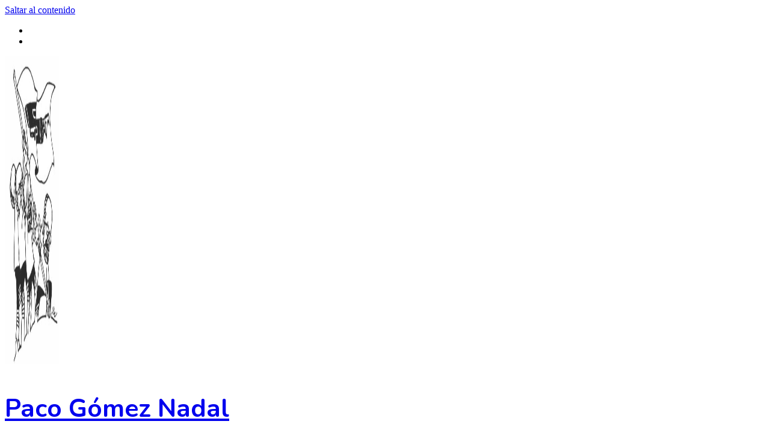

--- FILE ---
content_type: text/html; charset=UTF-8
request_url: https://pacogomeznadal.es/tag/chavismo/
body_size: 8285
content:
    <!DOCTYPE html>
    <html lang="es">
    <head itemscope itemtype="http://schema.org/WebSite">
	    <meta charset="UTF-8">
    <meta name="viewport" content="width=device-width, initial-scale=1">
    <link rel="profile" href="http://gmpg.org/xfn/11">
    <title>chavismo &#8211; Paco Gómez Nadal</title>
<meta name='robots' content='max-image-preview:large'/>
<link rel='dns-prefetch' href='//fonts.googleapis.com'/>
<link rel="alternate" type="application/rss+xml" title="Paco Gómez Nadal &raquo; Feed" href="https://pacogomeznadal.es/feed/"/>
<link rel="alternate" type="application/rss+xml" title="Paco Gómez Nadal &raquo; Feed de los comentarios" href="https://pacogomeznadal.es/comments/feed/"/>
<link rel="alternate" type="application/rss+xml" title="Paco Gómez Nadal &raquo; Etiqueta chavismo del feed" href="https://pacogomeznadal.es/tag/chavismo/feed/"/>
<script type="text/javascript">//<![CDATA[
window._wpemojiSettings={"baseUrl":"https:\/\/s.w.org\/images\/core\/emoji\/14.0.0\/72x72\/","ext":".png","svgUrl":"https:\/\/s.w.org\/images\/core\/emoji\/14.0.0\/svg\/","svgExt":".svg","source":{"concatemoji":"https:\/\/pacogomeznadal.es\/wp-includes\/js\/wp-emoji-release.min.js?ver=6.4.7"}};!function(i,n){var o,s,e;function c(e){try{var t={supportTests:e,timestamp:(new Date).valueOf()};sessionStorage.setItem(o,JSON.stringify(t))}catch(e){}}function p(e,t,n){e.clearRect(0,0,e.canvas.width,e.canvas.height),e.fillText(t,0,0);var t=new Uint32Array(e.getImageData(0,0,e.canvas.width,e.canvas.height).data),r=(e.clearRect(0,0,e.canvas.width,e.canvas.height),e.fillText(n,0,0),new Uint32Array(e.getImageData(0,0,e.canvas.width,e.canvas.height).data));return t.every(function(e,t){return e===r[t]})}function u(e,t,n){switch(t){case"flag":return n(e,"\ud83c\udff3\ufe0f\u200d\u26a7\ufe0f","\ud83c\udff3\ufe0f\u200b\u26a7\ufe0f")?!1:!n(e,"\ud83c\uddfa\ud83c\uddf3","\ud83c\uddfa\u200b\ud83c\uddf3")&&!n(e,"\ud83c\udff4\udb40\udc67\udb40\udc62\udb40\udc65\udb40\udc6e\udb40\udc67\udb40\udc7f","\ud83c\udff4\u200b\udb40\udc67\u200b\udb40\udc62\u200b\udb40\udc65\u200b\udb40\udc6e\u200b\udb40\udc67\u200b\udb40\udc7f");case"emoji":return!n(e,"\ud83e\udef1\ud83c\udffb\u200d\ud83e\udef2\ud83c\udfff","\ud83e\udef1\ud83c\udffb\u200b\ud83e\udef2\ud83c\udfff")}return!1}function f(e,t,n){var r="undefined"!=typeof WorkerGlobalScope&&self instanceof WorkerGlobalScope?new OffscreenCanvas(300,150):i.createElement("canvas"),a=r.getContext("2d",{willReadFrequently:!0}),o=(a.textBaseline="top",a.font="600 32px Arial",{});return e.forEach(function(e){o[e]=t(a,e,n)}),o}function t(e){var t=i.createElement("script");t.src=e,t.defer=!0,i.head.appendChild(t)}"undefined"!=typeof Promise&&(o="wpEmojiSettingsSupports",s=["flag","emoji"],n.supports={everything:!0,everythingExceptFlag:!0},e=new Promise(function(e){i.addEventListener("DOMContentLoaded",e,{once:!0})}),new Promise(function(t){var n=function(){try{var e=JSON.parse(sessionStorage.getItem(o));if("object"==typeof e&&"number"==typeof e.timestamp&&(new Date).valueOf()<e.timestamp+604800&&"object"==typeof e.supportTests)return e.supportTests}catch(e){}return null}();if(!n){if("undefined"!=typeof Worker&&"undefined"!=typeof OffscreenCanvas&&"undefined"!=typeof URL&&URL.createObjectURL&&"undefined"!=typeof Blob)try{var e="postMessage("+f.toString()+"("+[JSON.stringify(s),u.toString(),p.toString()].join(",")+"));",r=new Blob([e],{type:"text/javascript"}),a=new Worker(URL.createObjectURL(r),{name:"wpTestEmojiSupports"});return void(a.onmessage=function(e){c(n=e.data),a.terminate(),t(n)})}catch(e){}c(n=f(s,u,p))}t(n)}).then(function(e){for(var t in e)n.supports[t]=e[t],n.supports.everything=n.supports.everything&&n.supports[t],"flag"!==t&&(n.supports.everythingExceptFlag=n.supports.everythingExceptFlag&&n.supports[t]);n.supports.everythingExceptFlag=n.supports.everythingExceptFlag&&!n.supports.flag,n.DOMReady=!1,n.readyCallback=function(){n.DOMReady=!0}}).then(function(){return e}).then(function(){var e;n.supports.everything||(n.readyCallback(),(e=n.source||{}).concatemoji?t(e.concatemoji):e.wpemoji&&e.twemoji&&(t(e.twemoji),t(e.wpemoji)))}))}((window,document),window._wpemojiSettings);
//]]></script>
<style id='wp-emoji-styles-inline-css' type='text/css'>img.wp-smiley,img.emoji{display:inline!important;border:none!important;box-shadow:none!important;height:1em!important;width:1em!important;margin:0 .07em!important;vertical-align:-.1em!important;background:none!important;padding:0!important}</style>
<link rel='stylesheet' id='wp-block-library-css' href='https://pacogomeznadal.es/wp-includes/css/dist/block-library/A.style.min.css,qver=6.4.7.pagespeed.cf.7dkSrUVuLL.css' type='text/css' media='all'/>
<style id='classic-theme-styles-inline-css' type='text/css'>
/*! This file is auto-generated */
.wp-block-button__link{color:#fff;background-color:#32373c;border-radius:9999px;box-shadow:none;text-decoration:none;padding:calc(.667em + 2px) calc(1.333em + 2px);font-size:1.125em}.wp-block-file__button{background:#32373c;color:#fff;text-decoration:none}
</style>
<style id='global-styles-inline-css' type='text/css'>
body{--wp--preset--color--black: #000000;--wp--preset--color--cyan-bluish-gray: #abb8c3;--wp--preset--color--white: #ffffff;--wp--preset--color--pale-pink: #f78da7;--wp--preset--color--vivid-red: #cf2e2e;--wp--preset--color--luminous-vivid-orange: #ff6900;--wp--preset--color--luminous-vivid-amber: #fcb900;--wp--preset--color--light-green-cyan: #7bdcb5;--wp--preset--color--vivid-green-cyan: #00d084;--wp--preset--color--pale-cyan-blue: #8ed1fc;--wp--preset--color--vivid-cyan-blue: #0693e3;--wp--preset--color--vivid-purple: #9b51e0;--wp--preset--gradient--vivid-cyan-blue-to-vivid-purple: linear-gradient(135deg,rgba(6,147,227,1) 0%,rgb(155,81,224) 100%);--wp--preset--gradient--light-green-cyan-to-vivid-green-cyan: linear-gradient(135deg,rgb(122,220,180) 0%,rgb(0,208,130) 100%);--wp--preset--gradient--luminous-vivid-amber-to-luminous-vivid-orange: linear-gradient(135deg,rgba(252,185,0,1) 0%,rgba(255,105,0,1) 100%);--wp--preset--gradient--luminous-vivid-orange-to-vivid-red: linear-gradient(135deg,rgba(255,105,0,1) 0%,rgb(207,46,46) 100%);--wp--preset--gradient--very-light-gray-to-cyan-bluish-gray: linear-gradient(135deg,rgb(238,238,238) 0%,rgb(169,184,195) 100%);--wp--preset--gradient--cool-to-warm-spectrum: linear-gradient(135deg,rgb(74,234,220) 0%,rgb(151,120,209) 20%,rgb(207,42,186) 40%,rgb(238,44,130) 60%,rgb(251,105,98) 80%,rgb(254,248,76) 100%);--wp--preset--gradient--blush-light-purple: linear-gradient(135deg,rgb(255,206,236) 0%,rgb(152,150,240) 100%);--wp--preset--gradient--blush-bordeaux: linear-gradient(135deg,rgb(254,205,165) 0%,rgb(254,45,45) 50%,rgb(107,0,62) 100%);--wp--preset--gradient--luminous-dusk: linear-gradient(135deg,rgb(255,203,112) 0%,rgb(199,81,192) 50%,rgb(65,88,208) 100%);--wp--preset--gradient--pale-ocean: linear-gradient(135deg,rgb(255,245,203) 0%,rgb(182,227,212) 50%,rgb(51,167,181) 100%);--wp--preset--gradient--electric-grass: linear-gradient(135deg,rgb(202,248,128) 0%,rgb(113,206,126) 100%);--wp--preset--gradient--midnight: linear-gradient(135deg,rgb(2,3,129) 0%,rgb(40,116,252) 100%);--wp--preset--font-size--small: 13px;--wp--preset--font-size--medium: 20px;--wp--preset--font-size--large: 36px;--wp--preset--font-size--x-large: 42px;--wp--preset--spacing--20: 0.44rem;--wp--preset--spacing--30: 0.67rem;--wp--preset--spacing--40: 1rem;--wp--preset--spacing--50: 1.5rem;--wp--preset--spacing--60: 2.25rem;--wp--preset--spacing--70: 3.38rem;--wp--preset--spacing--80: 5.06rem;--wp--preset--shadow--natural: 6px 6px 9px rgba(0, 0, 0, 0.2);--wp--preset--shadow--deep: 12px 12px 50px rgba(0, 0, 0, 0.4);--wp--preset--shadow--sharp: 6px 6px 0px rgba(0, 0, 0, 0.2);--wp--preset--shadow--outlined: 6px 6px 0px -3px rgba(255, 255, 255, 1), 6px 6px rgba(0, 0, 0, 1);--wp--preset--shadow--crisp: 6px 6px 0px rgba(0, 0, 0, 1);}:where(.is-layout-flex){gap: 0.5em;}:where(.is-layout-grid){gap: 0.5em;}body .is-layout-flow > .alignleft{float: left;margin-inline-start: 0;margin-inline-end: 2em;}body .is-layout-flow > .alignright{float: right;margin-inline-start: 2em;margin-inline-end: 0;}body .is-layout-flow > .aligncenter{margin-left: auto !important;margin-right: auto !important;}body .is-layout-constrained > .alignleft{float: left;margin-inline-start: 0;margin-inline-end: 2em;}body .is-layout-constrained > .alignright{float: right;margin-inline-start: 2em;margin-inline-end: 0;}body .is-layout-constrained > .aligncenter{margin-left: auto !important;margin-right: auto !important;}body .is-layout-constrained > :where(:not(.alignleft):not(.alignright):not(.alignfull)){max-width: var(--wp--style--global--content-size);margin-left: auto !important;margin-right: auto !important;}body .is-layout-constrained > .alignwide{max-width: var(--wp--style--global--wide-size);}body .is-layout-flex{display: flex;}body .is-layout-flex{flex-wrap: wrap;align-items: center;}body .is-layout-flex > *{margin: 0;}body .is-layout-grid{display: grid;}body .is-layout-grid > *{margin: 0;}:where(.wp-block-columns.is-layout-flex){gap: 2em;}:where(.wp-block-columns.is-layout-grid){gap: 2em;}:where(.wp-block-post-template.is-layout-flex){gap: 1.25em;}:where(.wp-block-post-template.is-layout-grid){gap: 1.25em;}.has-black-color{color: var(--wp--preset--color--black) !important;}.has-cyan-bluish-gray-color{color: var(--wp--preset--color--cyan-bluish-gray) !important;}.has-white-color{color: var(--wp--preset--color--white) !important;}.has-pale-pink-color{color: var(--wp--preset--color--pale-pink) !important;}.has-vivid-red-color{color: var(--wp--preset--color--vivid-red) !important;}.has-luminous-vivid-orange-color{color: var(--wp--preset--color--luminous-vivid-orange) !important;}.has-luminous-vivid-amber-color{color: var(--wp--preset--color--luminous-vivid-amber) !important;}.has-light-green-cyan-color{color: var(--wp--preset--color--light-green-cyan) !important;}.has-vivid-green-cyan-color{color: var(--wp--preset--color--vivid-green-cyan) !important;}.has-pale-cyan-blue-color{color: var(--wp--preset--color--pale-cyan-blue) !important;}.has-vivid-cyan-blue-color{color: var(--wp--preset--color--vivid-cyan-blue) !important;}.has-vivid-purple-color{color: var(--wp--preset--color--vivid-purple) !important;}.has-black-background-color{background-color: var(--wp--preset--color--black) !important;}.has-cyan-bluish-gray-background-color{background-color: var(--wp--preset--color--cyan-bluish-gray) !important;}.has-white-background-color{background-color: var(--wp--preset--color--white) !important;}.has-pale-pink-background-color{background-color: var(--wp--preset--color--pale-pink) !important;}.has-vivid-red-background-color{background-color: var(--wp--preset--color--vivid-red) !important;}.has-luminous-vivid-orange-background-color{background-color: var(--wp--preset--color--luminous-vivid-orange) !important;}.has-luminous-vivid-amber-background-color{background-color: var(--wp--preset--color--luminous-vivid-amber) !important;}.has-light-green-cyan-background-color{background-color: var(--wp--preset--color--light-green-cyan) !important;}.has-vivid-green-cyan-background-color{background-color: var(--wp--preset--color--vivid-green-cyan) !important;}.has-pale-cyan-blue-background-color{background-color: var(--wp--preset--color--pale-cyan-blue) !important;}.has-vivid-cyan-blue-background-color{background-color: var(--wp--preset--color--vivid-cyan-blue) !important;}.has-vivid-purple-background-color{background-color: var(--wp--preset--color--vivid-purple) !important;}.has-black-border-color{border-color: var(--wp--preset--color--black) !important;}.has-cyan-bluish-gray-border-color{border-color: var(--wp--preset--color--cyan-bluish-gray) !important;}.has-white-border-color{border-color: var(--wp--preset--color--white) !important;}.has-pale-pink-border-color{border-color: var(--wp--preset--color--pale-pink) !important;}.has-vivid-red-border-color{border-color: var(--wp--preset--color--vivid-red) !important;}.has-luminous-vivid-orange-border-color{border-color: var(--wp--preset--color--luminous-vivid-orange) !important;}.has-luminous-vivid-amber-border-color{border-color: var(--wp--preset--color--luminous-vivid-amber) !important;}.has-light-green-cyan-border-color{border-color: var(--wp--preset--color--light-green-cyan) !important;}.has-vivid-green-cyan-border-color{border-color: var(--wp--preset--color--vivid-green-cyan) !important;}.has-pale-cyan-blue-border-color{border-color: var(--wp--preset--color--pale-cyan-blue) !important;}.has-vivid-cyan-blue-border-color{border-color: var(--wp--preset--color--vivid-cyan-blue) !important;}.has-vivid-purple-border-color{border-color: var(--wp--preset--color--vivid-purple) !important;}.has-vivid-cyan-blue-to-vivid-purple-gradient-background{background: var(--wp--preset--gradient--vivid-cyan-blue-to-vivid-purple) !important;}.has-light-green-cyan-to-vivid-green-cyan-gradient-background{background: var(--wp--preset--gradient--light-green-cyan-to-vivid-green-cyan) !important;}.has-luminous-vivid-amber-to-luminous-vivid-orange-gradient-background{background: var(--wp--preset--gradient--luminous-vivid-amber-to-luminous-vivid-orange) !important;}.has-luminous-vivid-orange-to-vivid-red-gradient-background{background: var(--wp--preset--gradient--luminous-vivid-orange-to-vivid-red) !important;}.has-very-light-gray-to-cyan-bluish-gray-gradient-background{background: var(--wp--preset--gradient--very-light-gray-to-cyan-bluish-gray) !important;}.has-cool-to-warm-spectrum-gradient-background{background: var(--wp--preset--gradient--cool-to-warm-spectrum) !important;}.has-blush-light-purple-gradient-background{background: var(--wp--preset--gradient--blush-light-purple) !important;}.has-blush-bordeaux-gradient-background{background: var(--wp--preset--gradient--blush-bordeaux) !important;}.has-luminous-dusk-gradient-background{background: var(--wp--preset--gradient--luminous-dusk) !important;}.has-pale-ocean-gradient-background{background: var(--wp--preset--gradient--pale-ocean) !important;}.has-electric-grass-gradient-background{background: var(--wp--preset--gradient--electric-grass) !important;}.has-midnight-gradient-background{background: var(--wp--preset--gradient--midnight) !important;}.has-small-font-size{font-size: var(--wp--preset--font-size--small) !important;}.has-medium-font-size{font-size: var(--wp--preset--font-size--medium) !important;}.has-large-font-size{font-size: var(--wp--preset--font-size--large) !important;}.has-x-large-font-size{font-size: var(--wp--preset--font-size--x-large) !important;}
.wp-block-navigation a:where(:not(.wp-element-button)){color: inherit;}
:where(.wp-block-post-template.is-layout-flex){gap: 1.25em;}:where(.wp-block-post-template.is-layout-grid){gap: 1.25em;}
:where(.wp-block-columns.is-layout-flex){gap: 2em;}:where(.wp-block-columns.is-layout-grid){gap: 2em;}
.wp-block-pullquote{font-size: 1.5em;line-height: 1.6;}
</style>
<link rel='stylesheet' id='photomosaic-css' href='https://pacogomeznadal.es/wp-content/plugins/photomosaic-for-wordpress/public/css/photomosaic.css?ver=2.15.8' type='text/css' media='all'/>
<style id='photomosaic-inline-css' type='text/css'>
/* your custom css here */
</style>
<link rel='stylesheet' id='photomosaic-lightbox-css' href='https://pacogomeznadal.es/wp-content/plugins/photomosaic-for-wordpress/public/vendor/prettyphoto/prettyphoto.css?ver=2.15.8' type='text/css' media='all'/>
<link rel='stylesheet' id='blossom-coach-css' href='https://pacogomeznadal.es/wp-content/themes/blossom-coach/A.style.css,qver=6.4.7.pagespeed.cf.LONbxJXXsL.css' type='text/css' media='all'/>
<link rel='stylesheet' id='consulting-coach-css' href='https://pacogomeznadal.es/wp-content/themes/consulting-coach/A.style.css,qver=1.0.2.pagespeed.cf.OXYQvCmjtb.css' type='text/css' media='all'/>
<style id='consulting-coach-inline-css' type='text/css'>

    
    :root {
        --primary-font: Figtree;
        --secondary-font: Rufina;
        --primary-color: #9b2f1f;
        --secondary-color: #dd9425;
    }
    
    .site-title, 
    .site-title-wrap .site-title{
        font-size   : 42px;
        font-family : Nunito;
        font-weight : 700;
        font-style  : normal;
    }

    section#wheeloflife_section {
        background-color: #f2f2f2;
    }

    .custom-logo-link img{
        width    : 90px;
        max-width: 100%;
    }
</style>
<link rel='stylesheet' id='owl-carousel-css' href='https://pacogomeznadal.es/wp-content/themes/blossom-coach/css/owl.carousel.min.css?ver=2.2.1' type='text/css' media='all'/>
<link rel='stylesheet' id='animate-css' href='https://pacogomeznadal.es/wp-content/themes/blossom-coach/css/A.animate.min.css,qver=3.5.2.pagespeed.cf.JXiwNl-5UD.css' type='text/css' media='all'/>
<link rel='stylesheet' id='blossom-coach-google-fonts-css' href='https://fonts.googleapis.com/css?family=Figtree%3A300%2Cregular%2C500%2C600%2C700%2C800%2C900%2C300italic%2Citalic%2C500italic%2C600italic%2C700italic%2C800italic%2C900italic%7CRufina%3Aregular%2C700%7CNunito%3A700' type='text/css' media='all'/>
<script type="text/javascript" src="https://pacogomeznadal.es/wp-includes/js/jquery/jquery.min.js,qver=3.7.1.pagespeed.jm.PoWN7KAtLT.js" id="jquery-core-js"></script>
<script src="https://pacogomeznadal.es/wp-includes/js/jquery,_jquery-migrate.min.js,qver==3.4.1+dist,_vendor,_wp-polyfill-inert.min.js,qver==3.1.2+dist,_vendor,_regenerator-runtime.min.js,qver==0.14.0.pagespeed.jc.Tie-GNotAn.js"></script><script>eval(mod_pagespeed_VBSQFfAYzw);</script>
<link rel="https://api.w.org/" href="https://pacogomeznadal.es/wp-json/"/><link rel="alternate" type="application/json" href="https://pacogomeznadal.es/wp-json/wp/v2/tags/38"/><link rel="EditURI" type="application/rsd+xml" title="RSD" href="https://pacogomeznadal.es/xmlrpc.php?rsd"/>
<meta name="generator" content="WordPress 6.4.7"/>
<link rel="icon" href="https://pacogomeznadal.es/wp-content/uploads/2022/11/xcropped-Diseno-sin-titulo-1-32x32.jpg.pagespeed.ic.XBr9t_uGzO.webp" sizes="32x32"/>
<link rel="icon" href="https://pacogomeznadal.es/wp-content/uploads/2022/11/xcropped-Diseno-sin-titulo-1-192x192.jpg.pagespeed.ic.36p5sf51CC.webp" sizes="192x192"/>
<link rel="apple-touch-icon" href="https://pacogomeznadal.es/wp-content/uploads/2022/11/xcropped-Diseno-sin-titulo-1-180x180.jpg.pagespeed.ic.42ldyw_w9y.webp"/>
<meta name="msapplication-TileImage" content="https://pacogomeznadal.es/wp-content/uploads/2022/11/cropped-Diseno-sin-titulo-1-270x270.jpg"/>
</head>

<body class="archive tag tag-chavismo tag-38 wp-custom-logo hfeed grid-view rightsidebar" itemscope itemtype="http://schema.org/WebPage">

    <div id="page" class="site"><a aria-label="saltar al contenido" class="skip-link screen-reader-text" href="#acc-content">Saltar al contenido</a>
    
<header id="masthead" class="site-header header-lay9" itemscope itemtype="https://schema.org/WPHeader">
	<div class="header-t desktop">
		<div class="wrapper">
			    <ul class="social-icons">
    	            <li><a href="https://twitter.com/pgomeznadal" target="_blank" rel="nofollow"><i class="fab fa-x-twitter"></i></a></li>    	   
                        <li><a href="https://www.facebook.com/pacogomeznadal" target="_blank" rel="nofollow"><i class="fab fa-facebook"></i></a></li>    	   
            	</ul>
        				<div class="top-right">	
									</div>	
		</div>
	</div> <!-- .header-t -->
	<div class="main-header desktop">
		        <div class="site-branding icon-text" itemscope itemtype="http://schema.org/Organization">
            <div class="site-logo"><a href="https://pacogomeznadal.es/" class="custom-logo-link" rel="home"><img width="512" height="512" src="https://pacogomeznadal.es/wp-content/uploads/2022/11/xcropped-cropped-Diseno-sin-titulo-1.jpg.pagespeed.ic.aO58tunCM3.webp" class="custom-logo" alt="Paco Gómez Nadal" decoding="async" fetchpriority="high" srcset="https://pacogomeznadal.es/wp-content/uploads/2022/11/xcropped-cropped-Diseno-sin-titulo-1.jpg.pagespeed.ic.aO58tunCM3.webp 512w, https://pacogomeznadal.es/wp-content/uploads/2022/11/xcropped-cropped-Diseno-sin-titulo-1-300x300.jpg.pagespeed.ic.f_xW7IxYao.webp 300w, https://pacogomeznadal.es/wp-content/uploads/2022/11/xcropped-cropped-Diseno-sin-titulo-1-150x150.jpg.pagespeed.ic.YNxti1Xx1O.webp 150w, https://pacogomeznadal.es/wp-content/uploads/2022/11/xcropped-cropped-Diseno-sin-titulo-1-60x60.jpg.pagespeed.ic.WTrZ3Btm_4.webp 60w" sizes="(max-width: 512px) 100vw, 512px"/></a></div><!-- .site-logo -->            <div class="site-title-wrap">                    <p class="site-title" itemprop="name"><a href="https://pacogomeznadal.es/" rel="home" itemprop="url">Paco Gómez Nadal</a></p>
                                    <p class="site-description">Trazos de un periodista, activista y ensayista</p>
                </div>        </div><!-- .site-branding -->
    		<div class="wrapper">
			<div class="menu-wrap">
				    <nav id="site-navigation" class="main-navigation" itemscope itemtype="http://schema.org/SiteNavigationElement">
        <button type="button" class="toggle-button" data-toggle-target=".main-menu-modal" data-toggle-body-class="showing-main-menu-modal" aria-expanded="false" data-set-focus=".close-main-nav-toggle" aria-label="Navegación móvil">
            <span class="toggle-bar"></span>
            <span class="toggle-bar"></span>
            <span class="toggle-bar"></span>
        </button>
        <div class="primary-menu-list main-menu-modal cover-modal" data-modal-target-string=".main-menu-modal">
            <button class="close close-main-nav-toggle" data-toggle-target=".main-menu-modal" data-toggle-body-class="showing-main-menu-modal" aria-expanded="false" data-set-focus=".main-menu-modal" aria-label="Navegación móvil"><span></span></button>
            <div class="mobile-menu" aria-label="Móvil">
                <div class="menu-menu-principal-container"><ul id="primary-menu" class="menu main-menu-modal"><li id="menu-item-86" class="menu-item menu-item-type-post_type menu-item-object-page menu-item-86"><a href="https://pacogomeznadal.es/bio/">Bio</a></li>
<li id="menu-item-83" class="menu-item menu-item-type-post_type menu-item-object-page menu-item-83"><a href="https://pacogomeznadal.es/periodismo/">Periodismo</a></li>
<li id="menu-item-84" class="menu-item menu-item-type-post_type menu-item-object-page menu-item-84"><a href="https://pacogomeznadal.es/derechos-humanos/">Derechos Humanos</a></li>
<li id="menu-item-82" class="menu-item menu-item-type-post_type menu-item-object-page menu-item-82"><a href="https://pacogomeznadal.es/asesorias/">Asesorías</a></li>
<li id="menu-item-192" class="menu-item menu-item-type-post_type menu-item-object-page menu-item-192"><a href="https://pacogomeznadal.es/libros/">Libros</a></li>
<li id="menu-item-293" class="menu-item menu-item-type-taxonomy menu-item-object-category menu-item-293"><a href="https://pacogomeznadal.es/category/novedades/">Novedades</a></li>
</ul></div>            </div>
        </div>
    </nav><!-- #site-navigation -->     
    							</div>
		</div>
	</div><!-- .main-header -->

	    <div class="mobile-menu-wrapper">
        <div class="main-header">
            <div class="wrapper">
                        <div class="site-branding icon-text" itemscope itemtype="http://schema.org/Organization">
            <div class="site-logo"><a href="https://pacogomeznadal.es/" class="custom-logo-link" rel="home"><img width="512" height="512" src="https://pacogomeznadal.es/wp-content/uploads/2022/11/xcropped-cropped-Diseno-sin-titulo-1.jpg.pagespeed.ic.aO58tunCM3.webp" class="custom-logo" alt="Paco Gómez Nadal" decoding="async" srcset="https://pacogomeznadal.es/wp-content/uploads/2022/11/xcropped-cropped-Diseno-sin-titulo-1.jpg.pagespeed.ic.aO58tunCM3.webp 512w, https://pacogomeznadal.es/wp-content/uploads/2022/11/xcropped-cropped-Diseno-sin-titulo-1-300x300.jpg.pagespeed.ic.f_xW7IxYao.webp 300w, https://pacogomeznadal.es/wp-content/uploads/2022/11/xcropped-cropped-Diseno-sin-titulo-1-150x150.jpg.pagespeed.ic.YNxti1Xx1O.webp 150w, https://pacogomeznadal.es/wp-content/uploads/2022/11/xcropped-cropped-Diseno-sin-titulo-1-60x60.jpg.pagespeed.ic.WTrZ3Btm_4.webp 60w" sizes="(max-width: 512px) 100vw, 512px"/></a></div><!-- .site-logo -->            <div class="site-title-wrap">                    <p class="site-title" itemprop="name"><a href="https://pacogomeznadal.es/" rel="home" itemprop="url">Paco Gómez Nadal</a></p>
                                    <p class="site-description">Trazos de un periodista, activista y ensayista</p>
                </div>        </div><!-- .site-branding -->
                    <button type="button" class="toggle-button" data-toggle-target=".menu-modal" data-toggle-body-class="showing-menu-modal" aria-expanded="false" data-set-focus=".close-nav-toggle">
                    <span class="toggle-bar"></span>
                    <span class="toggle-bar"></span>
                    <span class="toggle-bar"></span>
                </button>
            </div><!-- .main-header -->
        </div>
        <div class="nav-slide-wrapper secondary-menu-list menu-modal cover-modal" data-modal-target-string=".menu-modal">
            <div class="header-t">
            <button class="close close-nav-toggle" data-toggle-target=".menu-modal" data-toggle-body-class="showing-menu-modal" aria-expanded="false" data-set-focus=".menu-modal"><span></span></button>
                <div class="wrapper mobile-menu" aria-label="Móvil">
                    <div class="top-right"><div class="header-social">    <ul class="social-icons">
    	            <li><a href="https://twitter.com/pgomeznadal" target="_blank" rel="nofollow"><i class="fab fa-x-twitter"></i></a></li>    	   
                        <li><a href="https://www.facebook.com/pacogomeznadal" target="_blank" rel="nofollow"><i class="fab fa-facebook"></i></a></li>    	   
            	</ul>
        </div><!-- .header-social -->    <div class="header-search">
        <button aria-label="alternar el formulario de búsqueda" data-toggle-target=".search-modal" data-toggle-body-class="showing-search-modal" data-set-focus=".search-modal .search-field" aria-expanded="false">
            <i class="fa fa-search"></i>
        </button>
        <div class="header-search-form search-modal cover-modal" data-modal-target-string=".search-modal">
            <div class="header-search-inner-wrap">
                <form role="search" method="get" class="search-form" action="https://pacogomeznadal.es/">
                <label class="screen-reader-text">¿Buscas algo?</label>
                <input type="search" class="search-field" placeholder="Escribe palabras clave&hellip; " value="" name="s"/>
                <label for="submit-field">
                    <span><i class="fa fa-search"></i></span>
                    <input type="submit" id="submit-field" class="search-submit" value="Buscar"/>
                </label>
            </form>                <button aria-label="cerrar el formulario de búsqueda" class="close" data-toggle-target=".search-modal" data-toggle-body-class="showing-search-modal" data-set-focus=".search-modal .search-field" aria-expanded="false"></button>
            </div>
        </div>
    </div>
    </div><!-- .top-right -->                    <div class="menu-wrap">
                        <nav id="site-navigation" class="main-navigation" itemscope itemtype="https://schema.org/SiteNavigationElement"> 
                            <div class="menu-menu-principal-container"><ul id="primary-menu" class="menu"><li class="menu-item menu-item-type-post_type menu-item-object-page menu-item-86"><a href="https://pacogomeznadal.es/bio/">Bio</a></li>
<li class="menu-item menu-item-type-post_type menu-item-object-page menu-item-83"><a href="https://pacogomeznadal.es/periodismo/">Periodismo</a></li>
<li class="menu-item menu-item-type-post_type menu-item-object-page menu-item-84"><a href="https://pacogomeznadal.es/derechos-humanos/">Derechos Humanos</a></li>
<li class="menu-item menu-item-type-post_type menu-item-object-page menu-item-82"><a href="https://pacogomeznadal.es/asesorias/">Asesorías</a></li>
<li class="menu-item menu-item-type-post_type menu-item-object-page menu-item-192"><a href="https://pacogomeznadal.es/libros/">Libros</a></li>
<li class="menu-item menu-item-type-taxonomy menu-item-object-category menu-item-293"><a href="https://pacogomeznadal.es/category/novedades/">Novedades</a></li>
</ul></div>   
                        </nav><!-- #site-navigation -->                      
                    </div>
                    <div class="wrap-right">
                                            </div> 
                </div><!-- .wrapper -->   
                                     
            </div><!-- .header-t -->
        </div>      
    </div>
              

</header><!-- .site-header --><div class="breadcrumb-wrapper"><div class="wrapper">
                <div id="crumbs" itemscope itemtype="http://schema.org/BreadcrumbList"> 
                    <span itemprop="itemListElement" itemscope itemtype="http://schema.org/ListItem">
                        <a itemprop="item" href="https://pacogomeznadal.es"><span itemprop="name">Inicio</span></a>
                        <meta itemprop="position" content="1"/>
                        <span class="separator"><i class="fa fa-angle-right"></i></span>
                    </span><span class="current" itemprop="itemListElement" itemscope itemtype="http://schema.org/ListItem"><a itemprop="item" href="https://pacogomeznadal.es/tag/chavismo/"><span itemprop="name">chavismo</span></a><meta itemprop="position" content="2"/></span></div></div></div><!-- .breadcrumb-wrapper --><div id="acc-content"><!-- done for accessiblity purpose -->        <div id="content" class="site-content">        
                        <header class="page-header">
    			<div class="wrapper">
                <p class="subtitle">Explorar la etiqueta</p> <h1 class="page-title">chavismo</h1>                </div><!-- .wrapper -->
    		</header><!-- .page-header -->
                            <div class="wrapper">
            
	<div id="primary" class="content-area">
        
        <span class="showing-result">Mostrando <span class="result"> 1 resultado(s)</span></span>        
		<main id="main" class="site-main">

		
<article id="post-54" class="post-54 post type-post status-publish format-standard has-post-thumbnail hentry category-ensayo tag-america-latina tag-chavismo tag-contrahegemonias tag-fin-de-ciclo tag-movimientos tag-socialismo-del-siglo-xxi tag-zapatismo grid-sizer" itemscope itemtype="https://schema.org/Blog">
	    <figure class="post-thumbnail"><a href="https://pacogomeznadal.es/la-semilla-que-germina-en-el-abismo/" itemprop="thumbnailUrl"><img width="540" height="336" src="https://pacogomeznadal.es/wp-content/uploads/2017/07/movilizacion_zapatistas_chiapas_01.jpg" class="attachment-blossom-coach-latest size-blossom-coach-latest wp-post-image" alt="" itemprop="image" decoding="async" srcset="https://pacogomeznadal.es/wp-content/uploads/2017/07/movilizacion_zapatistas_chiapas_01.jpg 700w, https://pacogomeznadal.es/wp-content/uploads/2017/07/movilizacion_zapatistas_chiapas_01-300x187.jpg 300w" sizes="(max-width: 540px) 100vw, 540px"/></a></figure>    </figure><!-- .post-thumbnail -->
        <div class="article-content-wrap">
        <header class="entry-header">
		<div class="entry-meta"><div class="category" itemprop="about"><a href="https://pacogomeznadal.es/category/ensayo/" rel="category tag">Ensayo</a></div></div><h3 class="entry-title" itemprop="headline"><a href="https://pacogomeznadal.es/la-semilla-que-germina-en-el-abismo/" rel="bookmark">La semilla que germina en el abismo</a></h3>	</header>         
        <div class="entry-content" itemprop="text">
		<p>¿Fin de ciclo en los gobiernos progresistas de Latinoamérica? Las preguntas son muchas y las respuestas inciertas, pero el proceso que se abrió en 1998 ha dejado siembra.</p>
	</div><!-- .entry-content -->
    	<footer class="entry-footer">
		<a href="https://pacogomeznadal.es/la-semilla-que-germina-en-el-abismo/" class="btn-link">Seguir leyendo</a>	</footer><!-- .entry-footer -->
	    </div><!-- .article-content-wrap -->
</article><!-- #post-54 -->

		</main><!-- #main -->
        
                
	</div><!-- #primary -->


<aside id="secondary" class="widget-area" itemscope itemtype="http://schema.org/WPSideBar">
	<section id="nav_menu-3" class="widget widget_nav_menu"><h2 class="widget-title" itemprop="name"><span>Lo que siembro</span></h2><div class="menu-menu-principal-container"><ul id="menu-menu-principal" class="menu"><li class="menu-item menu-item-type-post_type menu-item-object-page menu-item-86"><a href="https://pacogomeznadal.es/bio/">Bio</a></li>
<li class="menu-item menu-item-type-post_type menu-item-object-page menu-item-83"><a href="https://pacogomeznadal.es/periodismo/">Periodismo</a></li>
<li class="menu-item menu-item-type-post_type menu-item-object-page menu-item-84"><a href="https://pacogomeznadal.es/derechos-humanos/">Derechos Humanos</a></li>
<li class="menu-item menu-item-type-post_type menu-item-object-page menu-item-82"><a href="https://pacogomeznadal.es/asesorias/">Asesorías</a></li>
<li class="menu-item menu-item-type-post_type menu-item-object-page menu-item-192"><a href="https://pacogomeznadal.es/libros/">Libros</a></li>
<li class="menu-item menu-item-type-taxonomy menu-item-object-category menu-item-293"><a href="https://pacogomeznadal.es/category/novedades/">Novedades</a></li>
</ul></div></section></aside><!-- #secondary -->
            
            </div><!-- #acc-content -->        
        </div><!-- .wrapper -->        
    </div><!-- .site-content -->
        <footer id="colophon" class="site-footer" itemscope itemtype="http://schema.org/WPFooter">
        <div class="bottom-footer">
		<div class="wrapper">
			<div class="copyright">            
            <span>&copy; Copyright 2026 <a href="https://pacogomeznadal.es/">Paco Gómez Nadal</a>. Todos los derechos reservados.</span> Consulting Coach | Desarrollado por <a href="https://blossomthemes.com/" rel="nofollow" target="_blank">Blossom Themes</a>. Funciona con <a href="https://wordpress.org/" target="_blank">WordPress</a>.               
            </div>
		</div><!-- .wrapper -->
	</div><!-- .bottom-footer -->
        <button aria-label="ir arriba" class="back-to-top">
		<span>&#10140;</span>
	</button>
        </footer><!-- #colophon -->
        </div><!-- #page -->
    <script>eval(mod_pagespeed_7st7mlgG8P);</script>
<script>eval(mod_pagespeed_Z43PHkuL_1);</script>
<script type="text/javascript" src="https://pacogomeznadal.es/wp-includes/js/dist/vendor/wp-polyfill.min.js?ver=3.15.0" id="wp-polyfill-js"></script>
<script src="https://pacogomeznadal.es/wp-includes,_js,_dist,_vendor,_react.min.js,qver==18.2.0+wp-content,_plugins,_photomosaic-for-wordpress,_public,_js,_photomosaic.min.js,qver==2.15.8+wp-content,_plugins,_photomosaic-for-wordpress,_public,_js,_localize.js,qver==2.15.8+wp-content,_themes,_consulting-coach,_js,_custom.js,qver==1.0.2.pagespeed.jc.8ZoZWbrt--.js"></script><script>eval(mod_pagespeed_Bb3e5dGJ2j);</script>
<script>eval(mod_pagespeed_bBiQAyWfI_);</script>
<script>eval(mod_pagespeed_JQ$bTDvMMq);</script>
<script>eval(mod_pagespeed_dHKKlrT_7Z);</script>
<script type="text/javascript" src="https://pacogomeznadal.es/wp-content/themes/blossom-coach/js/all.min.js,qver=6.5.1.pagespeed.jm.JSd3wlaUUx.js" id="all-js"></script>
<script src="https://pacogomeznadal.es/wp-content,_themes,_blossom-coach,_js,_v4-shims.min.js,qver==6.5.1+wp-content,_themes,_blossom-coach,_js,_owl.carousel.min.js,qver==2.2.1+wp-content,_themes,_blossom-coach,_js,_owlcarousel2-a11ylayer.min.js,qver==0.2.1+wp-includes,_js,_imagesloaded.min.js,qver==5.0.0.pagespeed.jc.i1qdu5db3K.js"></script><script>eval(mod_pagespeed_TmdZb_W587);</script>
<script>eval(mod_pagespeed_udxuNtsjuY);</script>
<script>eval(mod_pagespeed_kfglYt5pbF);</script>
<script>eval(mod_pagespeed_IR54J3upZb);</script>
<script type="text/javascript" src="https://pacogomeznadal.es/wp-includes/js/masonry.min.js,qver=4.2.2.pagespeed.jm.R3ua-Jd9xm.js" id="masonry-js"></script>
<script type="text/javascript" id="blossom-coach-js-extra">//<![CDATA[
var blossom_coach_data={"rtl":"","animation":""};
//]]></script>
<script src="https://pacogomeznadal.es/wp-content/themes/blossom-coach/js/custom.min.js,qver==1.0.2+modal-accessibility.min.js,qver==1.0.2.pagespeed.jc.1bTD_Bh6fE.js"></script><script>eval(mod_pagespeed_VKuiQfjTIe);</script>
<script>eval(mod_pagespeed_7Pcd6nyDJ9);</script>

</body>
</html>


--- FILE ---
content_type: application/javascript
request_url: https://pacogomeznadal.es/wp-content/themes/blossom-coach/js/custom.min.js,qver==1.0.2+modal-accessibility.min.js,qver==1.0.2.pagespeed.jc.1bTD_Bh6fE.js
body_size: 2826
content:
var mod_pagespeed_VKuiQfjTIe = "jQuery(document).ready(function(a){a(window).width();a(\".sticky-t-bar\").addClass(\"active\"),a(\".sticky-t-bar .sticky-bar-content\").show(),a(\".sticky-t-bar .close\").on(\"click\",function(){a(\".sticky-t-bar\").hasClass(\"active\")?(a(\".sticky-t-bar\").removeClass(\"active\"),a(\".sticky-t-bar .sticky-bar-content\").stop(!0,!1,!0).slideUp()):(a(\".sticky-t-bar\").addClass(\"active\"),a(\".sticky-t-bar .sticky-bar-content\").stop(!0,!1,!0).slideDown())}),a(window).on(\"load resize\",function(){n=a(\".sticky-t-bar .sticky-bar-content\").innerHeight(),a(\".site-header\").css(\"padding-top\",n)});var t,i,n,o=a(\".site\").width(),e=a(\".site-header .wrapper\").width(),o=(parseInt(o)-parseInt(e))/2;a(\".custom-background .sticky-t-bar span.close\").css(\"right\",o),a(\".header-search > button\").on(\"click\",function(){a(\".header-search-form\").fadeIn()}),a(\".header-search .close\").on(\"click\",function(){a(\".header-search-form\").fadeOut()}),a(window).on(\"keyup\",function(t){\"Escape\"==t.key&&a(\".header-search-form\").fadeOut()}),a(\".main-navigation .toggle-button\").on(\"click\",function(){a(\".main-navigation .primary-menu-list\").animate({width:\"toggle\"})}),a(\".main-navigation .close-main-nav-toggle\").on(\"click\",function(){a(\".main-navigation .primary-menu-list\").animate({width:\"toggle\"})}),a(\".main-navigation ul li.menu-item-has-children\").find(\"> a\").after('<button class=\"submenu-toggle\"><i class=\"fa fa-angle-down\"></i></button>'),a(\".main-navigation ul li button\").on(\"click\",function(){a(this).toggleClass(\"active\"),a(this).siblings(\".main-navigation ul ul\").slideToggle()}),a(\".main-navigation ul li a, .main-navigation ul li button\").on(\"focus\",function(){a(this).parents(\"li\").addClass(\"focused\")}).on(\"blur\",function(){a(this).parents(\"li\").removeClass(\"focused\")}),a(window).on(\"scroll\",function(){200<a(this).scrollTop()?a(\".back-to-top\").addClass(\"show\"):a(\".back-to-top\").removeClass(\"show\")}),a(\".back-to-top\").on(\"click\",function(){a(\"html, body\").animate({scrollTop:0},1e3)}),i=\"1\"==blossom_coach_data.rtl?!(t=!0):!(t=!1),a(\".grid-view .site-main\").imagesLoaded(function(){a(\".grid-view:not(.woocommerce):not(.search-no-results):not(.no-post) .site-main\").masonry({itemSelector:\".hentry\",isOriginLeft:i})}),a(\"#banner-slider\").owlCarousel({loop:!1,mouseDrag:!1,margin:0,nav:!0,items:1,dots:!1,autoplay:!1,navText:\"\",rtl:t,lazyLoad:!0,animateOut:blossom_coach_data.animation})});";
var mod_pagespeed_7Pcd6nyDJ9 = "var blossomcoach=blossomcoach||{};function blossomcoachDomReady(e){if(\"function\"==typeof e)return\"interactive\"===document.readyState||\"complete\"===document.readyState?e():void document.addEventListener(\"DOMContentLoaded\",e,!1)}function blossomcoachToggleAttribute(e,t,o,n){void 0===o&&(o=!0),void 0===n&&(n=!1),e.getAttribute(t)!==o?e.setAttribute(t,o):e.setAttribute(t,n)}function blossomcoachFindParents(e,o){var n=[];return function e(t){t=t.parentNode;t instanceof HTMLElement&&(t.matches(o)&&n.push(t),e(t))}(e),n}blossomcoach.createEvent=function(e){var t;return\"function\"==typeof window.Event?t=new Event(e):(t=document.createEvent(\"Event\")).initEvent(e,!0,!1),t},blossomcoach.coverModals={init:function(){document.querySelector(\".cover-modal\")&&(this.onToggle(),this.closeOnEscape(),this.hideAndShowModals(),this.keepFocusInModal())},onToggle:function(){document.querySelectorAll(\".cover-modal\").forEach(function(e){e.addEventListener(\"toggled\",function(e){var e=e.target,t=document.body;e.classList.contains(\"active\")?t.classList.add(\"showing-modal\"):(t.classList.remove(\"showing-modal\"),t.classList.add(\"hiding-modal\"),setTimeout(function(){t.classList.remove(\"hiding-modal\")},500))})})},closeOnEscape:function(){document.addEventListener(\"keydown\",function(e){27===e.keyCode&&(e.preventDefault(),document.querySelectorAll(\".cover-modal.active\").forEach(function(e){this.untoggleModal(e)}.bind(this)))}.bind(this))},hideAndShowModals:function(){var s=document,l=window,e=s.querySelectorAll(\".cover-modal\"),i=s.documentElement.style,r=s.querySelector(\"#wpadminbar\");function d(e){var t,o=l.pageYOffset;return r?(t=o+r.getBoundingClientRect().height,e?-t:t):0===o?0:-o}function u(){return{\"overflow-y\":l.innerHeight>s.documentElement.getBoundingClientRect().height?\"hidden\":\"scroll\",position:\"fixed\",width:\"100%\",top:d(!0)+\"px\",left:0}}e.forEach(function(a){a.addEventListener(\"toggle-target-before-inactive\",function(e){var t=u(),o=l.pageYOffset,n=Math.abs(d())-o+\"px\",c=l.matchMedia(\"(max-width: 600px)\");e.target===a&&(Object.keys(t).forEach(function(e){i.setProperty(e,t[e])}),l.blossomcoach.scrolled=parseInt(t.top,10),r&&(s.body.style.setProperty(\"padding-top\",n),c.matches)&&(o>=d()?a.style.setProperty(\"top\",0):a.style.setProperty(\"top\",d()-o+\"px\")),a.classList.add(\"show-modal\"))}),a.addEventListener(\"toggle-target-after-inactive\",function(e){e.target===a&&setTimeout(function(){var e=blossomcoach.toggles.clickedEl;a.classList.remove(\"show-modal\"),Object.keys(u()).forEach(function(e){i.removeProperty(e)}),r&&(s.body.style.removeProperty(\"padding-top\"),a.style.removeProperty(\"top\")),!1!==e&&(e.focus(),e=!1),l.scrollTo(0,Math.abs(l.blossomcoach.scrolled+d())),l.blossomcoach.scrolled=0},500)})})},untoggleModal:function(e){var t,o=!1;e.dataset.modalTargetString&&(t=e.dataset.modalTargetString,o=document.querySelector('*[data-toggle-target=\"'+t+'\"]')),o?o.click():e.classList.remove(\"active\")},keepFocusInModal:function(){var i=document;i.addEventListener(\"keydown\",function(e){var t,o,n,c,a,s,l=blossomcoach.toggles.clickedEl;l&&i.body.classList.contains(\"showing-modal\")&&(l=l.dataset.toggleTarget,a=\"input, a, button\",c=i.querySelector(l),t=c.querySelectorAll(a),t=Array.prototype.slice.call(t),\".menu-modal\"===l&&(o=(o=window.matchMedia(\"(min-width: 1025px)\").matches)?\".expanded-menu\":\".mobile-menu\",(t=t.filter(function(e){return null!==e.closest(o)&&null!==e.offsetParent})).unshift(i.querySelector('[data-set-focus=\".close-nav-toggle\"]')),n=i.querySelector(\".menu-bottom > nav\"))&&n.querySelectorAll(a).forEach(function(e){t.push(e)}),\".main-menu-modal\"===l&&(o=(o=window.matchMedia(\"(min-width: 1025px)\").matches)?\".expanded-menu\":\".mobile-menu\",(t=t.filter(function(e){return null!==e.closest(o)&&null!==e.offsetParent})).unshift(i.querySelector(\".close-main-nav-toggle\")),n=i.querySelector(\".menu-bottom > nav\"))&&n.querySelectorAll(a).forEach(function(e){t.push(e)}),c=t[t.length-1],l=t[0],n=i.activeElement,a=9===e.keyCode,!(s=e.shiftKey)&&a&&c===n&&(e.preventDefault(),l.focus()),s)&&a&&l===n&&(e.preventDefault(),c.focus())})}},blossomcoach.modalMenu={init:function(){this.expandLevel()},expandLevel:function(){document.querySelectorAll(\".modal-menu\").forEach(function(e){e=e.querySelector(\".current-menu-item\");e&&blossomcoachFindParents(e,\"li\").forEach(function(e){e=e.querySelector(\".submenu-toggle\");e&&blossomcoach.toggles.performToggle(e,!0)})})}},blossomcoach.toggles={clickedEl:!1,init:function(){this.toggle()},performToggle:function(e,o){var n,c,a=this,s=document,l=e,i=l.dataset.toggleTarget,r=\"active\";s.querySelectorAll(\".show-modal\").length||(a.clickedEl=s.activeElement),(n=\"next\"===i?l.nextSibling:s.querySelector(i)).classList.contains(r)?n.dispatchEvent(blossomcoach.createEvent(\"toggle-target-before-active\")):n.dispatchEvent(blossomcoach.createEvent(\"toggle-target-before-inactive\")),c=l.dataset.classToToggle||r,e=0,n.classList.contains(\"cover-modal\")&&(e=10),setTimeout(function(){var e=n.classList.contains(\"sub-menu\")?l.closest(\".menu-item\").querySelector(\".sub-menu\"):n,t=l.dataset.toggleDuration;\"slidetoggle\"!==l.dataset.toggleType||o||\"0\"===t?e.classList.toggle(c):blossomcoachMenuToggle(e,t),(\"next\"===i||n.classList.contains(\"sub-menu\")?l:s.querySelector('*[data-toggle-target=\"'+i+'\"]')).classList.toggle(r),blossomcoachToggleAttribute(l,\"aria-expanded\",\"true\",\"false\"),a.clickedEl&&-1!==l.getAttribute(\"class\").indexOf(\"close-\")&&blossomcoachToggleAttribute(a.clickedEl,\"aria-expanded\",\"true\",\"false\"),l.dataset.toggleBodyClass&&s.body.classList.toggle(l.dataset.toggleBodyClass),l.dataset.setFocus&&(e=s.querySelector(l.dataset.setFocus))&&(n.classList.contains(r)?e.focus():e.blur()),n.dispatchEvent(blossomcoach.createEvent(\"toggled\")),n.classList.contains(r)?n.dispatchEvent(blossomcoach.createEvent(\"toggle-target-after-active\")):n.dispatchEvent(blossomcoach.createEvent(\"toggle-target-after-inactive\"))},e)},toggle:function(){var o=this;document.querySelectorAll(\"*[data-toggle-target]\").forEach(function(t){t.addEventListener(\"click\",function(e){e.preventDefault(),o.performToggle(t)})})}},blossomcoachDomReady(function(){blossomcoach.toggles.init(),blossomcoach.coverModals.init()});";


--- FILE ---
content_type: application/javascript
request_url: https://pacogomeznadal.es/wp-includes,_js,_dist,_vendor,_react.min.js,qver==18.2.0+wp-content,_plugins,_photomosaic-for-wordpress,_public,_js,_photomosaic.min.js,qver==2.15.8+wp-content,_plugins,_photomosaic-for-wordpress,_public,_js,_localize.js,qver==2.15.8+wp-content,_themes,_consulting-coach,_js,_custom.js,qver==1.0.2.pagespeed.jc.8ZoZWbrt--.js
body_size: 24857
content:
var mod_pagespeed_Bb3e5dGJ2j = "/**\n * @license React\n * react.production.min.js\n *\n * Copyright (c) Facebook, Inc. and its affiliates.\n *\n * This source code is licensed under the MIT license found in the\n * LICENSE file in the root directory of this source tree.\n */\n!function(){\"use strict\";var e,t;e=this,t=function(e){function t(e,t,n){this.props=e,this.context=t,this.refs=L,this.updater=n||T}function n(){}function r(e,t,n){this.props=e,this.context=t,this.refs=L,this.updater=n||T}function o(e,t,n){var r,o={},u=null,a=null;if(null!=t)for(r in void 0!==t.ref&&(a=t.ref),void 0!==t.key&&(u=\"\"+t.key),t)D.call(t,r)&&!V.hasOwnProperty(r)&&(o[r]=t[r]);var i=arguments.length-2;if(1===i)o.children=n;else if(1<i){for(var l=Array(i),c=0;c<i;c++)l[c]=arguments[c+2];o.children=l}if(e&&e.defaultProps)for(r in i=e.defaultProps)void 0===o[r]&&(o[r]=i[r]);return{$$typeof:g,type:e,key:u,ref:a,props:o,_owner:U.current}}function u(e){return\"object\"==typeof e&&null!==e&&e.$$typeof===g}function a(e,t){return\"object\"==typeof e&&null!==e&&null!=e.key?function(e){var t={\"=\":\"=0\",\":\":\"=2\"};return\"$\"+e.replace(/[=:]/g,(function(e){return t[e]}))}(\"\"+e.key):t.toString(36)}function i(e,t,n,r,o){var l=typeof e;\"undefined\"!==l&&\"boolean\"!==l||(e=null);var c=!1;if(null===e)c=!0;else switch(l){case\"string\":case\"number\":c=!0;break;case\"object\":switch(e.$$typeof){case g:case k:c=!0}}if(c)return o=o(c=e),e=\"\"===r?\".\"+a(c,0):r,M(o)?(n=\"\",null!=e&&(n=e.replace(q,\"$&/\")+\"/\"),i(o,t,n,\"\",(function(e){return e}))):null!=o&&(u(o)&&(o=function(e,t){return{$$typeof:g,type:e.type,key:t,ref:e.ref,props:e.props,_owner:e._owner}}(o,n+(!o.key||c&&c.key===o.key?\"\":(\"\"+o.key).replace(q,\"$&/\")+\"/\")+e)),t.push(o)),1;if(c=0,r=\"\"===r?\".\":r+\":\",M(e))for(var f=0;f<e.length;f++){var s=r+a(l=e[f],f);c+=i(l,t,n,s,o)}else if(s=function(e){return null===e||\"object\"!=typeof e?null:\"function\"==typeof(e=j&&e[j]||e[\"@@iterator\"])?e:null}(e),\"function\"==typeof s)for(e=s.call(e),f=0;!(l=e.next()).done;)c+=i(l=l.value,t,n,s=r+a(l,f++),o);else if(\"object\"===l)throw t=String(e),Error(\"Objects are not valid as a React child (found: \"+(\"[object Object]\"===t?\"object with keys {\"+Object.keys(e).join(\", \")+\"}\":t)+\"). If you meant to render a collection of children, use an array instead.\");return c}function l(e,t,n){if(null==e)return e;var r=[],o=0;return i(e,r,\"\",\"\",(function(e){return t.call(n,e,o++)})),r}function c(e){if(-1===e._status){var t=e._result;(t=t()).then((function(t){0!==e._status&&-1!==e._status||(e._status=1,e._result=t)}),(function(t){0!==e._status&&-1!==e._status||(e._status=2,e._result=t)})),-1===e._status&&(e._status=0,e._result=t)}if(1===e._status)return e._result.default;throw e._result}function f(e,t){var n=e.length;e.push(t);e:for(;0<n;){var r=n-1>>>1,o=e[r];if(!(0<y(o,t)))break e;e[r]=t,e[n]=o,n=r}}function s(e){return 0===e.length?null:e[0]}function p(e){if(0===e.length)return null;var t=e[0],n=e.pop();if(n!==t){e[0]=n;e:for(var r=0,o=e.length,u=o>>>1;r<u;){var a=2*(r+1)-1,i=e[a],l=a+1,c=e[l];if(0>y(i,n))l<o&&0>y(c,i)?(e[r]=c,e[l]=n,r=l):(e[r]=i,e[a]=n,r=a);else{if(!(l<o&&0>y(c,n)))break e;e[r]=c,e[l]=n,r=l}}}return t}function y(e,t){var n=e.sortIndex-t.sortIndex;return 0!==n?n:e.id-t.id}function d(e){for(var t=s(G);null!==t;){if(null===t.callback)p(G);else{if(!(t.startTime<=e))break;p(G),t.sortIndex=t.expirationTime,f(Y,t)}t=s(G)}}function b(e){if(ee=!1,d(e),!Z)if(null!==s(Y))Z=!0,_(v);else{var t=s(G);null!==t&&h(b,t.startTime-e)}}function v(e,t){Z=!1,ee&&(ee=!1,ne(ae),ae=-1),X=!0;var n=Q;try{for(d(t),K=s(Y);null!==K&&(!(K.expirationTime>t)||e&&!m());){var r=K.callback;if(\"function\"==typeof r){K.callback=null,Q=K.priorityLevel;var o=r(K.expirationTime<=t);t=z(),\"function\"==typeof o?K.callback=o:K===s(Y)&&p(Y),d(t)}else p(Y);K=s(Y)}if(null!==K)var u=!0;else{var a=s(G);null!==a&&h(b,a.startTime-t),u=!1}return u}finally{K=null,Q=n,X=!1}}function m(){return!(z()-le<ie)}function _(e){ue=e,oe||(oe=!0,fe())}function h(e,t){ae=te((function(){e(z())}),t)}var g=Symbol.for(\"react.element\"),k=Symbol.for(\"react.portal\"),w=Symbol.for(\"react.fragment\"),S=Symbol.for(\"react.strict_mode\"),x=Symbol.for(\"react.profiler\"),C=Symbol.for(\"react.provider\"),E=Symbol.for(\"react.context\"),R=Symbol.for(\"react.forward_ref\"),P=Symbol.for(\"react.suspense\"),$=Symbol.for(\"react.memo\"),I=Symbol.for(\"react.lazy\"),j=Symbol.iterator,T={isMounted:function(e){return!1},enqueueForceUpdate:function(e,t,n){},enqueueReplaceState:function(e,t,n,r){},enqueueSetState:function(e,t,n,r){}},O=Object.assign,L={};t.prototype.isReactComponent={},t.prototype.setState=function(e,t){if(\"object\"!=typeof e&&\"function\"!=typeof e&&null!=e)throw Error(\"setState(...): takes an object of state variables to update or a function which returns an object of state variables.\");this.updater.enqueueSetState(this,e,t,\"setState\")},t.prototype.forceUpdate=function(e){this.updater.enqueueForceUpdate(this,e,\"forceUpdate\")},n.prototype=t.prototype;var F=r.prototype=new n;F.constructor=r,O(F,t.prototype),F.isPureReactComponent=!0;var M=Array.isArray,D=Object.prototype.hasOwnProperty,U={current:null},V={key:!0,ref:!0,__self:!0,__source:!0},q=/\\/+/g,A={current:null},N={transition:null};if(\"object\"==typeof performance&&\"function\"==typeof performance.now)var B=performance,z=function(){return B.now()};else{var H=Date,W=H.now();z=function(){return H.now()-W}}var Y=[],G=[],J=1,K=null,Q=3,X=!1,Z=!1,ee=!1,te=\"function\"==typeof setTimeout?setTimeout:null,ne=\"function\"==typeof clearTimeout?clearTimeout:null,re=\"undefined\"!=typeof setImmediate?setImmediate:null;\"undefined\"!=typeof navigator&&void 0!==navigator.scheduling&&void 0!==navigator.scheduling.isInputPending&&navigator.scheduling.isInputPending.bind(navigator.scheduling);var oe=!1,ue=null,ae=-1,ie=5,le=-1,ce=function(){if(null!==ue){var e=z();le=e;var t=!0;try{t=ue(!0,e)}finally{t?fe():(oe=!1,ue=null)}}else oe=!1};if(\"function\"==typeof re)var fe=function(){re(ce)};else if(\"undefined\"!=typeof MessageChannel){var se=(F=new MessageChannel).port2;F.port1.onmessage=ce,fe=function(){se.postMessage(null)}}else fe=function(){te(ce,0)};F={ReactCurrentDispatcher:A,ReactCurrentOwner:U,ReactCurrentBatchConfig:N,Scheduler:{__proto__:null,unstable_ImmediatePriority:1,unstable_UserBlockingPriority:2,unstable_NormalPriority:3,unstable_IdlePriority:5,unstable_LowPriority:4,unstable_runWithPriority:function(e,t){switch(e){case 1:case 2:case 3:case 4:case 5:break;default:e=3}var n=Q;Q=e;try{return t()}finally{Q=n}},unstable_next:function(e){switch(Q){case 1:case 2:case 3:var t=3;break;default:t=Q}var n=Q;Q=t;try{return e()}finally{Q=n}},unstable_scheduleCallback:function(e,t,n){var r=z();switch(n=\"object\"==typeof n&&null!==n&&\"number\"==typeof(n=n.delay)&&0<n?r+n:r,e){case 1:var o=-1;break;case 2:o=250;break;case 5:o=1073741823;break;case 4:o=1e4;break;default:o=5e3}return e={id:J++,callback:t,priorityLevel:e,startTime:n,expirationTime:o=n+o,sortIndex:-1},n>r?(e.sortIndex=n,f(G,e),null===s(Y)&&e===s(G)&&(ee?(ne(ae),ae=-1):ee=!0,h(b,n-r))):(e.sortIndex=o,f(Y,e),Z||X||(Z=!0,_(v))),e},unstable_cancelCallback:function(e){e.callback=null},unstable_wrapCallback:function(e){var t=Q;return function(){var n=Q;Q=t;try{return e.apply(this,arguments)}finally{Q=n}}},unstable_getCurrentPriorityLevel:function(){return Q},unstable_shouldYield:m,unstable_requestPaint:function(){},unstable_continueExecution:function(){Z||X||(Z=!0,_(v))},unstable_pauseExecution:function(){},unstable_getFirstCallbackNode:function(){return s(Y)},get unstable_now(){return z},unstable_forceFrameRate:function(e){0>e||125<e?console.error(\"forceFrameRate takes a positive int between 0 and 125, forcing frame rates higher than 125 fps is not supported\"):ie=0<e?Math.floor(1e3/e):5},unstable_Profiling:null}},e.Children={map:l,forEach:function(e,t,n){l(e,(function(){t.apply(this,arguments)}),n)},count:function(e){var t=0;return l(e,(function(){t++})),t},toArray:function(e){return l(e,(function(e){return e}))||[]},only:function(e){if(!u(e))throw Error(\"React.Children.only expected to receive a single React element child.\");return e}},e.Component=t,e.Fragment=w,e.Profiler=x,e.PureComponent=r,e.StrictMode=S,e.Suspense=P,e.__SECRET_INTERNALS_DO_NOT_USE_OR_YOU_WILL_BE_FIRED=F,e.cloneElement=function(e,t,n){if(null==e)throw Error(\"React.cloneElement(...): The argument must be a React element, but you passed \"+e+\".\");var r=O({},e.props),o=e.key,u=e.ref,a=e._owner;if(null!=t){if(void 0!==t.ref&&(u=t.ref,a=U.current),void 0!==t.key&&(o=\"\"+t.key),e.type&&e.type.defaultProps)var i=e.type.defaultProps;for(l in t)D.call(t,l)&&!V.hasOwnProperty(l)&&(r[l]=void 0===t[l]&&void 0!==i?i[l]:t[l])}var l=arguments.length-2;if(1===l)r.children=n;else if(1<l){i=Array(l);for(var c=0;c<l;c++)i[c]=arguments[c+2];r.children=i}return{$$typeof:g,type:e.type,key:o,ref:u,props:r,_owner:a}},e.createContext=function(e){return(e={$$typeof:E,_currentValue:e,_currentValue2:e,_threadCount:0,Provider:null,Consumer:null,_defaultValue:null,_globalName:null}).Provider={$$typeof:C,_context:e},e.Consumer=e},e.createElement=o,e.createFactory=function(e){var t=o.bind(null,e);return t.type=e,t},e.createRef=function(){return{current:null}},e.forwardRef=function(e){return{$$typeof:R,render:e}},e.isValidElement=u,e.lazy=function(e){return{$$typeof:I,_payload:{_status:-1,_result:e},_init:c}},e.memo=function(e,t){return{$$typeof:$,type:e,compare:void 0===t?null:t}},e.startTransition=function(e,t){t=N.transition,N.transition={};try{e()}finally{N.transition=t}},e.unstable_act=function(e){throw Error(\"act(...) is not supported in production builds of React.\")},e.useCallback=function(e,t){return A.current.useCallback(e,t)},e.useContext=function(e){return A.current.useContext(e)},e.useDebugValue=function(e,t){},e.useDeferredValue=function(e){return A.current.useDeferredValue(e)},e.useEffect=function(e,t){return A.current.useEffect(e,t)},e.useId=function(){return A.current.useId()},e.useImperativeHandle=function(e,t,n){return A.current.useImperativeHandle(e,t,n)},e.useInsertionEffect=function(e,t){return A.current.useInsertionEffect(e,t)},e.useLayoutEffect=function(e,t){return A.current.useLayoutEffect(e,t)},e.useMemo=function(e,t){return A.current.useMemo(e,t)},e.useReducer=function(e,t,n){return A.current.useReducer(e,t,n)},e.useRef=function(e){return A.current.useRef(e)},e.useState=function(e){return A.current.useState(e)},e.useSyncExternalStore=function(e,t,n){return A.current.useSyncExternalStore(e,t,n)},e.useTransition=function(){return A.current.useTransition()},e.version=\"18.2.0\"},\"object\"==typeof exports&&\"undefined\"!=typeof module?t(exports):\"function\"==typeof define&&define.amd?define([\"exports\"],t):t((e=e||self).React={})}();";
var mod_pagespeed_bBiQAyWfI_ = "!function(a,b){function c(a,c){for(var d=a.split(\".\"),e=b,f=0;f<d.length;f++)void 0===e[d[f]]&&(e[d[f]]=c||{}),e=e[d[f]]}a.sub=function(){function b(a,c){return new b.fn.init(a,c)}a.extend(!0,b,this),b.superclass=this,b.fn=b.prototype=this(),b.fn.constructor=b,b.sub=this.sub,b.fn.init=function(d,e){var f=a.fn.init.call(this,d,e,c);return f instanceof b?f:b(f)},b.fn.init.prototype=b.fn;var c=b(document);return b};var d=a.sub();c(\"JQPM\",d||{}),c(\"PhotoMosaic\"),c(\"PhotoMosaic.$\",d||{}),c(\"PhotoMosaic.version\",\"2.15.8\"),c(\"PhotoMosaic.Utils\"),c(\"PhotoMosaic.Inputs\"),c(\"PhotoMosaic.Loader\"),c(\"PhotoMosaic.Layouts\"),c(\"PhotoMosaic.Plugins\"),c(\"PhotoMosaic.ErrorChecks\"),c(\"PhotoMosaic.Mosaics\",[]),c(\"PhotoMosaic.WP\",{}),c(\"PhotoMosaic.LightboxBridge\",{}),c(\"PhotoMosaic.each\",function(a){PhotoMosaic.$.each(PhotoMosaic.Mosaics,function(b,c){a.apply(c.el,[PhotoMosaic.$,c.$el,function(a){c.$el.photoMosaic.apply(c.$el,[a])},b])})}),c(\"PhotoMosaic.refreshPage\",function(){var a=PhotoMosaic.$;a.each(PhotoMosaic.WP,function(b,c){var d=a(\"#\"+c.target),e=d.data(\"photoMosaic\"),f=e?null:a.extend(!0,{},c.settings,{gallery:c.gallery});d.photoMosaic(f)})})}(jQuery,window),function(a){a.PhotoMosaic.Plugins.Modernizr=function(a,b,c){function d(a){r.cssText=a}function e(a,b){return typeof a===b}function f(a,b){return!!~(\"\"+a).indexOf(b)}function g(a,b){for(var d in a){var e=a[d];if(!f(e,\"-\")&&r[e]!==c)return\"pfx\"!=b||e}return!1}function h(a,b,d){for(var f in a){var g=b[a[f]];if(g!==c)return!1===d?a[f]:e(g,\"function\")?g.bind(d||b):g}return!1}function i(a,b,c){var d=a.charAt(0).toUpperCase()+a.slice(1),f=(a+\" \"+u.join(d+\" \")+d).split(\" \");return e(b,\"string\")||e(b,\"undefined\")?g(f,b):(f=(a+\" \"+v.join(d+\" \")+d).split(\" \"),h(f,b,c))}var j,k,l=\"2.8.3\",m={},n=!0,o=b.documentElement,p=\"modernizr\",q=b.createElement(p),r=q.style,s=\" -webkit- -moz- -o- -ms- \".split(\" \"),t=\"Webkit Moz O ms\",u=t.split(\" \"),v=t.toLowerCase().split(\" \"),w={},x=[],y=x.slice,z={}.hasOwnProperty;k=e(z,\"undefined\")||e(z.call,\"undefined\")?function(a,b){return b in a&&e(a.constructor.prototype[b],\"undefined\")}:function(a,b){return z.call(a,b)},Function.prototype.bind||(Function.prototype.bind=function(a){var b=this;if(\"function\"!=typeof b)throw new TypeError;var c=y.call(arguments,1),d=function(){if(this instanceof d){var e=function(){};e.prototype=b.prototype;var f=new e,g=b.apply(f,c.concat(y.call(arguments)));return Object(g)===g?g:f}return b.apply(a,c.concat(y.call(arguments)))};return d}),w.csstransforms=function(){return!!i(\"transform\")},w.csstransitions=function(){return i(\"transition\")};for(var A in w)k(w,A)&&(j=A.toLowerCase(),m[j]=w[A](),x.push((m[j]?\"\":\"no-\")+j));return m.addTest=function(a,b){if(\"object\"==typeof a)for(var d in a)k(a,d)&&m.addTest(d,a[d]);else{if(a=a.toLowerCase(),m[a]!==c)return m;b=\"function\"==typeof b?b():b,void 0!==n&&n&&(o.className+=\" PM_\"+(b?\"\":\"no-\")+a),m[a]=b}return m},d(\"\"),q=null,m._version=l,m._prefixes=s,m._domPrefixes=v,m._cssomPrefixes=u,m.testProp=function(a){return g([a])},m.testAllProps=i,m.prefixed=function(a,b,c){return b?i(a,b,c):i(a,\"pfx\")},o.className=o.className.replace(/(^|\\s)no-js(\\s|$)/,\"$1$2\")+(n?\" PM_js PM_\"+x.join(\" PM_\")+\" \":\"\"),m}(0,this.document)}(window),function(){function a(){}function b(a,b){for(var c=a.length;c--;)if(a[c].listener===b)return c;return-1}function c(a){return function(){return this[a].apply(this,arguments)}}var d=a.prototype,e=this,f=e.EventEmitter;d.getListeners=function(a){var b,c,d=this._getEvents();if(\"object\"==typeof a){b={};for(c in d)d.hasOwnProperty(c)&&a.test(c)&&(b[c]=d[c])}else b=d[a]||(d[a]=[]);return b},d.flattenListeners=function(a){var b,c=[];for(b=0;b<a.length;b+=1)c.push(a[b].listener);return c},d.getListenersAsObject=function(a){var b,c=this.getListeners(a);return c instanceof Array&&(b={},b[a]=c),b||c},d.addListener=function(a,c){var d,e=this.getListenersAsObject(a),f=\"object\"==typeof c;for(d in e)e.hasOwnProperty(d)&&-1===b(e[d],c)&&e[d].push(f?c:{listener:c,once:!1});return this},d.on=c(\"addListener\"),d.addOnceListener=function(a,b){return this.addListener(a,{listener:b,once:!0})},d.once=c(\"addOnceListener\"),d.defineEvent=function(a){return this.getListeners(a),this},d.defineEvents=function(a){for(var b=0;b<a.length;b+=1)this.defineEvent(a[b]);return this},d.removeListener=function(a,c){var d,e,f=this.getListenersAsObject(a);for(e in f)f.hasOwnProperty(e)&&-1!==(d=b(f[e],c))&&f[e].splice(d,1);return this},d.off=c(\"removeListener\"),d.addListeners=function(a,b){return this.manipulateListeners(!1,a,b)},d.removeListeners=function(a,b){return this.manipulateListeners(!0,a,b)},d.manipulateListeners=function(a,b,c){var d,e,f=a?this.removeListener:this.addListener,g=a?this.removeListeners:this.addListeners;if(\"object\"!=typeof b||b instanceof RegExp)for(d=c.length;d--;)f.call(this,b,c[d]);else for(d in b)b.hasOwnProperty(d)&&(e=b[d])&&(\"function\"==typeof e?f.call(this,d,e):g.call(this,d,e));return this},d.removeEvent=function(a){var b,c=typeof a,d=this._getEvents();if(\"string\"===c)delete d[a];else if(\"object\"===c)for(b in d)d.hasOwnProperty(b)&&a.test(b)&&delete d[b];else delete this._events;return this},d.removeAllListeners=c(\"removeEvent\"),d.emitEvent=function(a,b){var c,d,e,f=this.getListenersAsObject(a);for(e in f)if(f.hasOwnProperty(e))for(d=f[e].length;d--;)c=f[e][d],!0===c.once&&this.removeListener(a,c.listener),c.listener.apply(this,b||[])===this._getOnceReturnValue()&&this.removeListener(a,c.listener);return this},d.trigger=c(\"emitEvent\"),d.emit=function(a){var b=Array.prototype.slice.call(arguments,1);return this.emitEvent(a,b)},d.setOnceReturnValue=function(a){return this._onceReturnValue=a,this},d._getOnceReturnValue=function(){return!this.hasOwnProperty(\"_onceReturnValue\")||this._onceReturnValue},d._getEvents=function(){return this._events||(this._events={})},a.noConflict=function(){return e.EventEmitter=f,a},\"function\"==typeof define&&define.amd?define(\"eventEmitter/EventEmitter\",[],function(){return a}):\"object\"==typeof module&&module.exports?module.exports=a:this.EventEmitter=a}.call(this),function(a){function b(b){var c=a.event;return c.target=c.target||c.srcElement||b,c}var c=document.documentElement,d=function(){};c.addEventListener?d=function(a,b,c){a.addEventListener(b,c,!1)}:c.attachEvent&&(d=function(a,c,d){a[c+d]=d.handleEvent?function(){var c=b(a);d.handleEvent.call(d,c)}:function(){var c=b(a);d.call(a,c)},a.attachEvent(\"on\"+c,a[c+d])});var e=function(){};c.removeEventListener?e=function(a,b,c){a.removeEventListener(b,c,!1)}:c.detachEvent&&(e=function(a,b,c){a.detachEvent(\"on\"+b,a[b+c]);try{delete a[b+c]}catch(d){a[b+c]=void 0}});var f={bind:d,unbind:e};\"function\"==typeof define&&define.amd?define(\"eventie/eventie\",f):a.eventie=f}(this),function(a,b){\"function\"==typeof define&&define.amd?define([\"eventEmitter/EventEmitter\",\"eventie/eventie\"],function(c,d){return b(a,c,d)}):\"object\"==typeof exports?module.exports=b(a,require(\"eventEmitter\"),require(\"eventie\")):a.PhotoMosaic.Plugins.imagesLoaded=b(a,a.EventEmitter,a.eventie)}(this,function(a,b,c){function d(a,b){for(var c in b)a[c]=b[c];return a}function e(a){return\"[object Array]\"===m.call(a)}function f(a){var b=[];if(e(a))b=a;else if(\"number\"==typeof a.length)for(var c=0,d=a.length;c<d;c++)b.push(a[c]);else b.push(a);return b}function g(a,b,c){if(!(this instanceof g))return new g(a,b);\"string\"==typeof a&&(a=document.querySelectorAll(a)),this.elements=f(a),this.options=d({},this.options),\"function\"==typeof b?c=b:d(this.options,b),c&&this.on(\"always\",c),this.getImages(),j&&(this.jqDeferred=new j.Deferred);var e=this;setTimeout(function(){e.check()})}function h(a){this.img=a}function i(a){this.src=a,n[a]=this}var j=a.JQPM,k=a.console,l=void 0!==k,m=Object.prototype.toString;g.prototype=new b,g.prototype.options={},g.prototype.getImages=function(){this.images=[];for(var a=0,b=this.elements.length;a<b;a++){var c=this.elements[a];\"IMG\"===c.nodeName&&this.addImage(c);for(var d=c.querySelectorAll(\"img\"),e=0,f=d.length;e<f;e++){var g=d[e];this.addImage(g)}}},g.prototype.addImage=function(a){var b=new h(a);this.images.push(b)},g.prototype.check=function(){function a(a,e){return b.options.debug&&l&&k.log(\"confirm\",a,e),b.progress(a),c++,c===d&&b.complete(),!0}var b=this,c=0,d=this.images.length;if(this.hasAnyBroken=!1,!d)return void this.complete();for(var e=0;e<d;e++){var f=this.images[e];f.on(\"confirm\",a),f.check()}},g.prototype.progress=function(a){this.hasAnyBroken=this.hasAnyBroken||!a.isLoaded;var b=this;setTimeout(function(){b.emit(\"progress\",b,a),b.jqDeferred&&b.jqDeferred.notify&&b.jqDeferred.notify(b,a)})},g.prototype.complete=function(){var a=this.hasAnyBroken?\"fail\":\"done\";this.isComplete=!0;var b=this;setTimeout(function(){if(b.emit(a,b),b.emit(\"always\",b),b.jqDeferred){var c=b.hasAnyBroken?\"reject\":\"resolve\";b.jqDeferred[c](b)}})},j&&(j.fn.imagesLoaded=function(a,b){return new g(this,a,b).jqDeferred.promise(j(this))}),h.prototype=new b,h.prototype.check=function(){var a=n[this.img.src]||new i(this.img.src);if(a.isConfirmed)return void this.confirm(a.isLoaded,\"cached was confirmed\");if(this.img.complete&&void 0!==this.img.naturalWidth)return void this.confirm(0!==this.img.naturalWidth,\"naturalWidth\");var b=this;a.on(\"confirm\",function(a,c){return b.confirm(a.isLoaded,c),!0}),a.check()},h.prototype.confirm=function(a,b){this.isLoaded=a,this.emit(\"confirm\",this,b)};var n={};return i.prototype=new b,i.prototype.check=function(){if(!this.isChecked){var a=new Image;c.bind(a,\"load\",this),c.bind(a,\"error\",this),a.src=this.src,this.isChecked=!0}},i.prototype.handleEvent=function(a){var b=\"on\"+a.type;this[b]&&this[b](a)},i.prototype.onload=function(a){this.confirm(!0,\"onload\"),this.unbindProxyEvents(a)},i.prototype.onerror=function(a){this.confirm(!1,\"onerror\"),this.unbindProxyEvents(a)},i.prototype.confirm=function(a,b){this.isConfirmed=!0,this.isLoaded=a,this.emit(\"confirm\",this,b)},i.prototype.unbindProxyEvents=function(a){c.unbind(a.target,\"load\",this),c.unbind(a.target,\"error\",this)},g}),function(){var a=[].indexOf||function(a){for(var b=0,c=this.length;b<c;b++)if(b in this&&this[b]===a)return b;return-1},b=[].slice;!function(a,b){\"function\"==typeof define&&define.amd?define(\"waypoints\",[\"jquery\"],function(c){return b(c,a)}):b(a.JQPM,a)}(window,function(c,d){var e,f,g,h,i,j,k,l,m,n,o,p,q,r,s,t;return e=c(d),l=a.call(d,\"ontouchstart\")>=0,h={horizontal:{},vertical:{}},i=1,k={},j=\"waypoints-context-id\",o=\"resize.waypoints_pm\",p=\"scroll.waypoints_pm\",q=1,r=\"waypoints-waypoint-ids\",s=\"waypoint\",t=\"waypoints\",f=function(){function a(a){var b=this;this.$element=a,this.element=a[0],this.didResize=!1,this.didScroll=!1,this.id=\"context\"+i++,this.oldScroll={x:a.scrollLeft(),y:a.scrollTop()},this.waypoints={horizontal:{},vertical:{}},this.element[j]=this.id,k[this.id]=this,a.bind(p,function(){var a;if(!b.didScroll&&!l)return b.didScroll=!0,a=function(){return b.doScroll(),b.didScroll=!1},d.setTimeout(a,c[t].settings.scrollThrottle)}),a.bind(o,function(){var a;if(!b.didResize)return b.didResize=!0,a=function(){return c[t](\"refresh\"),b.didResize=!1},d.setTimeout(a,c[t].settings.resizeThrottle)})}return a.prototype.doScroll=function(){var a,b=this;return a={horizontal:{newScroll:this.$element.scrollLeft(),oldScroll:this.oldScroll.x,forward:\"right\",backward:\"left\"},vertical:{newScroll:this.$element.scrollTop(),oldScroll:this.oldScroll.y,forward:\"down\",backward:\"up\"}},!l||a.vertical.oldScroll&&a.vertical.newScroll||c[t](\"refresh\"),c.each(a,function(a,d){var e,f,g;return g=[],f=d.newScroll>d.oldScroll,e=f?d.forward:d.backward,c.each(b.waypoints[a],function(a,b){var c,e;return d.oldScroll<(c=b.offset)&&c<=d.newScroll?g.push(b):d.newScroll<(e=b.offset)&&e<=d.oldScroll?g.push(b):void 0}),g.sort(function(a,b){return a.offset-b.offset}),f||g.reverse(),c.each(g,function(a,b){if(b.options.continuous||a===g.length-1)return b.trigger([e])})}),this.oldScroll={x:a.horizontal.newScroll,y:a.vertical.newScroll}},a.prototype.refresh=function(){var a,b,d,e=this;return d=c.isWindow(this.element),b=this.$element.offset(),this.doScroll(),a={horizontal:{contextOffset:d?0:b.left,contextScroll:d?0:this.oldScroll.x,contextDimension:this.$element.width(),oldScroll:this.oldScroll.x,forward:\"right\",backward:\"left\",offsetProp:\"left\"},vertical:{contextOffset:d?0:b.top,contextScroll:d?0:this.oldScroll.y,contextDimension:d?c[t](\"viewportHeight\"):this.$element.height(),oldScroll:this.oldScroll.y,forward:\"down\",backward:\"up\",offsetProp:\"top\"}},c.each(a,function(a,b){return c.each(e.waypoints[a],function(a,d){var e,f,g,h,i;if(e=d.options.offset,g=d.offset,f=c.isWindow(d.element)?0:d.$element.offset()[b.offsetProp],c.isFunction(e)?e=e.apply(d.element):\"string\"==typeof e&&(e=parseFloat(e),d.options.offset.indexOf(\"%\")>-1&&(e=Math.ceil(b.contextDimension*e/100))),d.offset=f-b.contextOffset+b.contextScroll-e,(!d.options.onlyOnScroll||null==g)&&d.enabled)return null!==g&&g<(h=b.oldScroll)&&h<=d.offset?d.trigger([b.backward]):null!==g&&g>(i=b.oldScroll)&&i>=d.offset?d.trigger([b.forward]):null===g&&b.oldScroll>=d.offset?d.trigger([b.forward]):void 0})})},a.prototype.checkEmpty=function(){if(c.isEmptyObject(this.waypoints.horizontal)&&c.isEmptyObject(this.waypoints.vertical))return this.$element.unbind([o,p].join(\" \")),delete k[this.id]},a}(),g=function(){function a(a,b,d){var e,f;\"bottom-in-view\"===d.offset&&(d.offset=function(){var a;return a=c[t](\"viewportHeight\"),c.isWindow(b.element)||(a=b.$element.height()),a-c(this).outerHeight()}),this.$element=a,this.element=a[0],this.axis=d.horizontal?\"horizontal\":\"vertical\",this.callback=d.handler,this.context=b,this.enabled=d.enabled,this.id=\"waypoints\"+q++,this.offset=null,this.options=d,b.waypoints[this.axis][this.id]=this,h[this.axis][this.id]=this,e=null!=(f=this.element[r])?f:[],e.push(this.id),this.element[r]=e}return a.prototype.trigger=function(a){if(this.enabled)return null!=this.callback&&this.callback.apply(this.element,a),this.options.triggerOnce?this.destroy():void 0},a.prototype.disable=function(){return this.enabled=!1},a.prototype.enable=function(){return this.context.refresh(),this.enabled=!0},a.prototype.destroy=function(){return delete h[this.axis][this.id],delete this.context.waypoints[this.axis][this.id],this.context.checkEmpty()},a.getWaypointsByElement=function(a){var b,d;return(d=a[r])?(b=c.extend({},h.horizontal,h.vertical),c.map(d,function(a){return b[a]})):[]},a}(),n={init:function(a,b){return b=c.extend({},c.fn[s].defaults,b),null==b.handler&&(b.handler=a),this.each(function(){var a,d,e,h;return a=c(this),e=null!=(h=b.context)?h:c.fn[s].defaults.context,c.isWindow(e)||(e=a.closest(e)),e=c(e),d=k[e[0][j]],d||(d=new f(e)),new g(a,d,b)}),c[t](\"refresh\"),this},disable:function(){return n._invoke.call(this,\"disable\")},enable:function(){return n._invoke.call(this,\"enable\")},destroy:function(){return n._invoke.call(this,\"destroy\")},prev:function(a,b){return n._traverse.call(this,a,b,function(a,b,c){if(b>0)return a.push(c[b-1])})},next:function(a,b){return n._traverse.call(this,a,b,function(a,b,c){if(b<c.length-1)return a.push(c[b+1])})},_traverse:function(a,b,e){var f,g;return null==a&&(a=\"vertical\"),null==b&&(b=d),g=m.aggregate(b),f=[],this.each(function(){var b;return b=c.inArray(this,g[a]),e(f,b,g[a])}),this.pushStack(f)},_invoke:function(a){return this.each(function(){var b;return b=g.getWaypointsByElement(this),c.each(b,function(b,c){return c[a](),!0})}),this}},c.fn[s]=function(){var a,d;return d=arguments[0],a=2<=arguments.length?b.call(arguments,1):[],n[d]?n[d].apply(this,a):c.isFunction(d)?n.init.apply(this,arguments):c.isPlainObject(d)?n.init.apply(this,[null,d]):d?c.error(\"The \"+d+\" method does not exist in jQuery Waypoints.\"):c.error(\"jQuery Waypoints needs a callback function or handler option.\")},c.fn[s].defaults={context:d,continuous:!0,enabled:!0,horizontal:!1,offset:0,triggerOnce:!1},m={refresh:function(){return c.each(k,function(a,b){return b.refresh()})},viewportHeight:function(){var a;return null!=(a=d.innerHeight)?a:e.height()},aggregate:function(a){var b,d,e;return b=h,a&&(b=null!=(e=k[c(a)[0][j]])?e.waypoints:void 0),b?(d={horizontal:[],vertical:[]},c.each(d,function(a,e){return c.each(b[a],function(a,b){return e.push(b)}),e.sort(function(a,b){return a.offset-b.offset}),d[a]=c.map(e,function(a){return a.element}),d[a]=c.unique(d[a])}),d):[]},above:function(a){return null==a&&(a=d),m._filter(a,\"vertical\",function(a,b){return b.offset<=a.oldScroll.y})},below:function(a){return null==a&&(a=d),m._filter(a,\"vertical\",function(a,b){return b.offset>a.oldScroll.y})},left:function(a){return null==a&&(a=d),m._filter(a,\"horizontal\",function(a,b){return b.offset<=a.oldScroll.x})},right:function(a){return null==a&&(a=d),m._filter(a,\"horizontal\",function(a,b){return b.offset>a.oldScroll.x})},enable:function(){return m._invoke(\"enable\")},disable:function(){return m._invoke(\"disable\")},destroy:function(){return m._invoke(\"destroy\")},extendFn:function(a,b){return n[a]=b},_invoke:function(a){var b;return b=c.extend({},h.vertical,h.horizontal),c.each(b,function(b,c){return c[a](),!0})},_filter:function(a,b,d){var e,f;return(e=k[c(a)[0][j]])?(f=[],c.each(e.waypoints[b],function(a,b){if(d(e,b))return f.push(b)}),f.sort(function(a,b){return a.offset-b.offset}),c.map(f,function(a){return a.element})):[]}},c[t]=function(){var a,c;return c=arguments[0],a=2<=arguments.length?b.call(arguments,1):[],m[c]?m[c].apply(null,a):m.aggregate.call(null,c)},c[t].settings={resizeThrottle:100,scrollThrottle:30},e.on(\"load.waypoints\",function(){return c[t](\"refresh\")})})}.call(this),function(a){function b(){var a=location.href;return hashtag=-1!==a.indexOf(\"#prettyPhoto\")&&decodeURI(a.substring(a.indexOf(\"#prettyPhoto\")+1,a.length)),hashtag&&(hashtag=hashtag.replace(/<|>/g,\"\")),hashtag}function c(){\"undefined\"!=typeof theRel&&(location.hash=theRel+\"/\"+rel_index+\"/\")}function d(){-1!==location.href.indexOf(\"#prettyPhoto\")&&(location.hash=\"prettyPhoto\")}function e(a,b){a=a.replace(/[\\[]/,\"\\\\[\").replace(/[\\]]/,\"\\\\]\");var c=\"[\\\\?&]\"+a+\"=([^&#]*)\",d=new RegExp(c),e=d.exec(b);return null==e?\"\":e[1]}a.prettyPhoto={version:\"3.1.6\"},a.fn.prettyPhoto=function(f){function g(){a(\".pp_loaderIcon\").hide(),projectedTop=scroll_pos.scrollTop+(A/2-r.containerHeight/2),projectedTop<0&&(projectedTop=0),$ppt.fadeTo(settings.animation_speed,1),$pp_pic_holder.find(\".pp_content\").animate({height:r.contentHeight,width:r.contentWidth},settings.animation_speed);var b=B/2-r.containerWidth/2;$pp_pic_holder.animate({top:projectedTop,left:b<0?0:b,width:r.containerWidth},settings.animation_speed,function(){$pp_pic_holder.find(\".pp_hoverContainer,#fullResImage\").height(r.height).width(r.width),$pp_pic_holder.find(\".pp_fade\").fadeIn(settings.animation_speed),isSet&&\"image\"==l(pp_images[set_position])?$pp_pic_holder.find(\".pp_hoverContainer\").show():$pp_pic_holder.find(\".pp_hoverContainer\").hide(),settings.allow_expand&&(r.resized?a(\"a.pp_expand,a.pp_contract\").show():a(\"a.pp_expand\").hide()),!settings.autoplay_slideshow||x||s||a.prettyPhoto.startSlideshow(),settings.changepicturecallback(),s=!0}),p(),f.ajaxcallback()}function h(b){$pp_pic_holder.find(\"#pp_full_res object,#pp_full_res embed\").css(\"visibility\",\"hidden\"),$pp_pic_holder.find(\".pp_fade\").fadeOut(settings.animation_speed,function(){a(\".pp_loaderIcon\").show(),b()})}function i(b){b>1?a(\".pp_nav\").show():a(\".pp_nav\").hide()}function j(a,b){if(resized=!1,k(a,b),imageWidth=a,imageHeight=b,(w>B||v>A)&&doresize&&settings.allow_resize&&!z){for(resized=!0,fitting=!1;!fitting;)w>B?(imageWidth=B-100,imageHeight=b/a*imageWidth):v>A?(imageHeight=A-100,imageWidth=a/b*imageHeight):fitting=!0,v=imageHeight,w=imageWidth;(w>B||v>A)&&j(w,v),k(imageWidth,imageHeight)}return{width:Math.floor(imageWidth),height:Math.floor(imageHeight),containerHeight:Math.floor(v),containerWidth:Math.floor(w)+2*settings.horizontal_padding,contentHeight:Math.floor(t),contentWidth:Math.floor(u),resized:resized}}function k(b,c){b=parseFloat(b),c=parseFloat(c),$pp_details=$pp_pic_holder.find(\".pp_details\"),$pp_details.width(b),detailsHeight=parseFloat($pp_details.css(\"marginTop\"))+parseFloat($pp_details.css(\"marginBottom\")),$pp_details=$pp_details.clone().addClass(settings.theme).width(b).appendTo(a(\"body\")).css({position:\"absolute\",top:-1e4}),detailsHeight+=$pp_details.height(),detailsHeight=detailsHeight<=34?36:detailsHeight,$pp_details.remove(),$pp_title=$pp_pic_holder.find(\".ppt\"),$pp_title.width(b),titleHeight=parseFloat($pp_title.css(\"marginTop\"))+parseFloat($pp_title.css(\"marginBottom\")),$pp_title=$pp_title.clone().appendTo(a(\"body\")).css({position:\"absolute\",top:-1e4}),titleHeight+=$pp_title.height(),$pp_title.remove(),t=c+detailsHeight,u=b,v=t+titleHeight+$pp_pic_holder.find(\".pp_top\").height()+$pp_pic_holder.find(\".pp_bottom\").height(),w=b}function l(a){var b=a.split(\"?\")[0];return a.match(/youtube\\.com\\/watch/i)||a.match(/youtu\\.be/i)?\"youtube\":a.match(/vimeo\\.com/i)?\"vimeo\":a.match(/\\b.mov\\b/i)?\"quicktime\":a.match(/\\b.swf\\b/i)?\"flash\":a.match(/\\bajax=true\\b/i)?\"ajax\":a.match(/\\bcustom=true\\b/i)?\"custom\":\"#\"==a.substr(0,1)?\"inline\":a.match(/\\biframe=true\\b/i)||!b.match(/\\.(gif|jpg|jpeg|tiff|png)$/i)?\"iframe\":\"image\"}function m(){if(doresize&&\"undefined\"!=typeof $pp_pic_holder){if(scroll_pos=n(),contentHeight=$pp_pic_holder.height(),contentwidth=$pp_pic_holder.width(),projectedTop=A/2+scroll_pos.scrollTop-contentHeight/2,projectedTop<0&&(projectedTop=0),contentHeight>A)return;$pp_pic_holder.css({top:projectedTop,left:B/2+scroll_pos.scrollLeft-contentwidth/2})}}function n(){return self.pageYOffset?{scrollTop:self.pageYOffset,scrollLeft:self.pageXOffset}:document.documentElement&&document.documentElement.scrollTop?{scrollTop:document.documentElement.scrollTop,scrollLeft:document.documentElement.scrollLeft}:document.body?{scrollTop:document.body.scrollTop,scrollLeft:document.body.scrollLeft}:void 0}function o(){A=a(window).height(),B=a(window).width(),\"undefined\"!=typeof $pp_overlay&&$pp_overlay.height(a(document).height()).width(B)}function p(){isSet&&settings.overlay_gallery&&\"image\"==l(pp_images[set_position])?(itemWidth=57,navWidth=\"facebook\"==settings.theme||\"pp_default\"==settings.theme?50:30,itemsPerPage=Math.floor((r.containerWidth-100-navWidth)/itemWidth),itemsPerPage=itemsPerPage<pp_images.length?itemsPerPage:pp_images.length,totalPage=Math.ceil(pp_images.length/itemsPerPage)-1,0==totalPage?(navWidth=0,$pp_gallery.find(\".pp_arrow_next,.pp_arrow_previous\").hide()):$pp_gallery.find(\".pp_arrow_next,.pp_arrow_previous\").show(),galleryWidth=itemsPerPage*itemWidth,fullGalleryWidth=pp_images.length*itemWidth,$pp_gallery.css(\"margin-left\",-(galleryWidth/2+navWidth/2)).find(\"div:first\").width(galleryWidth+5).find(\"ul\").width(fullGalleryWidth).find(\"li.selected\").removeClass(\"selected\"),goToPage=Math.floor(set_position/itemsPerPage)<totalPage?Math.floor(set_position/itemsPerPage):totalPage,a.prettyPhoto.changeGalleryPage(goToPage),$pp_gallery_li.filter(\":eq(\"+set_position+\")\").addClass(\"selected\")):$pp_pic_holder.find(\".pp_content\").unbind(\"mouseenter mouseleave\")}function q(b){if(settings.social_tools&&(facebook_like_link=settings.social_tools.replace(\"{location_href}\",encodeURIComponent(location.href))),settings.markup=settings.markup.replace(\"{pp_social}\",\"\"),a(\"body\").append(settings.markup),$pp_pic_holder=a(\".pp_pic_holder\"),$ppt=a(\".ppt\"),$pp_overlay=a(\"div.pp_overlay\"),isSet&&settings.overlay_gallery){currentGalleryPage=0,toInject=\"\";for(var c=0;c<pp_images.length;c++)pp_images[c].match(/\\b(jpg|jpeg|png|gif)\\b/gi)?(classname=\"\",img_src=pp_images[c]):(classname=\"default\",img_src=\"\"),toInject+=\"<li class='\"+classname+\"'><a href='#'><img src='\"+img_src+\"' width='50' alt='' /></a></li>\";toInject=settings.gallery_markup.replace(/{gallery}/g,toInject),$pp_pic_holder.find(\"#pp_full_res\").after(toInject),$pp_gallery=a(\".pp_pic_holder .pp_gallery\"),$pp_gallery_li=$pp_gallery.find(\"li\"),$pp_gallery.find(\".pp_arrow_next\").click(function(){return a.prettyPhoto.changeGalleryPage(\"next\"),a.prettyPhoto.stopSlideshow(),!1}),$pp_gallery.find(\".pp_arrow_previous\").click(function(){return a.prettyPhoto.changeGalleryPage(\"previous\"),a.prettyPhoto.stopSlideshow(),!1}),$pp_pic_holder.find(\".pp_content\").hover(function(){$pp_pic_holder.find(\".pp_gallery:not(.disabled)\").fadeIn()},function(){$pp_pic_holder.find(\".pp_gallery:not(.disabled)\").fadeOut()}),itemWidth=57,$pp_gallery_li.each(function(b){a(this).find(\"a\").click(function(){return a.prettyPhoto.changePage(b),a.prettyPhoto.stopSlideshow(),!1})})}settings.slideshow&&($pp_pic_holder.find(\".pp_nav\").prepend('<a href=\"#\" class=\"pp_play\">Play</a>'),$pp_pic_holder.find(\".pp_nav .pp_play\").click(function(){return a.prettyPhoto.startSlideshow(),!1})),$pp_pic_holder.attr(\"class\",\"pp_pic_holder \"+settings.theme),$pp_overlay.css({opacity:0,height:a(document).height(),width:a(window).width()}).bind(\"click\",function(){settings.modal||a.prettyPhoto.close()}),a(\"a.pp_close\").bind(\"click\",function(){return a.prettyPhoto.close(),!1}),settings.allow_expand&&a(\"a.pp_expand\").bind(\"click\",function(b){return a(this).hasClass(\"pp_expand\")?(a(this).removeClass(\"pp_expand\").addClass(\"pp_contract\"),doresize=!1):(a(this).removeClass(\"pp_contract\").addClass(\"pp_expand\"),doresize=!0),h(function(){a.prettyPhoto.open()}),!1}),$pp_pic_holder.find(\".pp_previous, .pp_nav .pp_arrow_previous\").bind(\"click\",function(){return a.prettyPhoto.changePage(\"previous\"),a.prettyPhoto.stopSlideshow(),!1}),$pp_pic_holder.find(\".pp_next, .pp_nav .pp_arrow_next\").bind(\"click\",function(){return a.prettyPhoto.changePage(\"next\"),a.prettyPhoto.stopSlideshow(),!1}),m()}f=a.extend({hook:\"rel\",animation_speed:\"fast\",ajaxcallback:function(){},slideshow:5e3,autoplay_slideshow:!1,opacity:.8,show_title:!0,allow_resize:!0,allow_expand:!0,default_width:500,default_height:344,counter_separator_label:\"/\",theme:\"pp_default\",horizontal_padding:16,hideflash:!1,wmode:\"opaque\",autoplay:!0,modal:!1,deeplinking:!0,overlay_gallery:!0,overlay_gallery_max:30,keyboard_shortcuts:!0,changepicturecallback:function(){},callback:function(){},ie6_fallback:!0,markup:'<div class=\"pp_pic_holder\">                         <div class=\"ppt\">&nbsp;</div>                         <div class=\"pp_top\">                             <div class=\"pp_left\"></div>                             <div class=\"pp_middle\"></div>                             <div class=\"pp_right\"></div>                         </div>                         <div class=\"pp_content_container\">                             <div class=\"pp_left\">                             <div class=\"pp_right\">                                 <div class=\"pp_content\">                                     <div class=\"pp_loaderIcon\"></div>                                     <div class=\"pp_fade\">                                         <a href=\"#\" class=\"pp_expand\" title=\"Expand the image\">Expand</a>                                         <div class=\"pp_hoverContainer\">                                             <a class=\"pp_next\" href=\"#\">next</a>                                             <a class=\"pp_previous\" href=\"#\">previous</a>                                         </div>                                         <div id=\"pp_full_res\"></div>                                         <div class=\"pp_details\">                                             <div class=\"pp_nav\">                                                 <a href=\"#\" class=\"pp_arrow_previous\">Previous</a>                                                 <p class=\"currentTextHolder\">0/0</p>                                                 <a href=\"#\" class=\"pp_arrow_next\">Next</a>                                             </div>                                             <p class=\"pp_description\"></p>                                             <div class=\"pp_social\">{pp_social}</div>                                             <a class=\"pp_close\" href=\"#\">Close</a>                                         </div>                                     </div>                                 </div>                             </div>                             </div>                         </div>                         <div class=\"pp_bottom\">                             <div class=\"pp_left\"></div>                             <div class=\"pp_middle\"></div>                             <div class=\"pp_right\"></div>                         </div>                     </div>                     <div class=\"pp_overlay\"></div>',gallery_markup:'<div class=\"pp_gallery\">                                 <a href=\"#\" class=\"pp_arrow_previous\">Previous</a>                                 <div>                                     <ul>                                         {gallery}                                     </ul>                                 </div>                                 <a href=\"#\" class=\"pp_arrow_next\">Next</a>                             </div>',image_markup:'<img id=\"fullResImage\" src=\"{path}\" />',flash_markup:'<object classid=\"clsid:D27CDB6E-AE6D-11cf-96B8-444553540000\" width=\"{width}\" height=\"{height}\"><param name=\"wmode\" value=\"{wmode}\" /><param name=\"allowfullscreen\" value=\"true\" /><param name=\"allowscriptaccess\" value=\"always\" /><param name=\"movie\" value=\"{path}\" /><embed src=\"{path}\" type=\"application/x-shockwave-flash\" allowfullscreen=\"true\" allowscriptaccess=\"always\" width=\"{width}\" height=\"{height}\" wmode=\"{wmode}\"></embed></object>',quicktime_markup:'<object classid=\"clsid:02BF25D5-8C17-4B23-BC80-D3488ABDDC6B\" codebase=\"http://www.apple.com/qtactivex/qtplugin.cab\" height=\"{height}\" width=\"{width}\"><param name=\"src\" value=\"{path}\"><param name=\"autoplay\" value=\"{autoplay}\"><param name=\"type\" value=\"video/quicktime\"><embed src=\"{path}\" height=\"{height}\" width=\"{width}\" autoplay=\"{autoplay}\" type=\"video/quicktime\" pluginspage=\"http://www.apple.com/quicktime/download/\"></embed></object>',iframe_markup:'<iframe src =\"{path}\" width=\"{width}\" height=\"{height}\" frameborder=\"no\"></iframe>',inline_markup:'<div class=\"pp_inline\">{content}</div>',custom_markup:\"\",social_tools:'<div class=\"twitter\"><a href=\"http://twitter.com/share\" class=\"twitter-share-button\" data-count=\"none\">Tweet</a>\u003cscript type=\"text/javascript\" src=\"http://platform.twitter.com/widgets.js\"><\\\/script></div><div class=\"facebook\"><iframe src=\"//www.facebook.com/plugins/like.php?locale=en_US&href={location_href}&amp;layout=button_count&amp;show_faces=true&amp;width=500&amp;action=like&amp;font&amp;colorscheme=light&amp;height=23\" scrolling=\"no\" frameborder=\"0\" style=\"border:none; overflow:hidden; width:500px; height:23px;\" allowTransparency=\"true\"></iframe></div>'},f);var r,s,t,u,v,w,x,y=this,z=!1,A=a(window).height(),B=a(window).width();return doresize=!0,scroll_pos=n(),a(window).unbind(\"resize.pm-prettyphoto\").bind(\"resize.pm-prettyphoto\",function(){m(),o()}),f.keyboard_shortcuts&&a(document).unbind(\"keydown.pm-prettyphoto\").bind(\"keydown.pm-prettyphoto\",function(b){if(\"undefined\"!=typeof $pp_pic_holder&&$pp_pic_holder.is(\":visible\"))switch(b.keyCode){case 37:a.prettyPhoto.changePage(\"previous\"),b.preventDefault();break;case 39:a.prettyPhoto.changePage(\"next\"),b.preventDefault();break;case 27:settings.modal||a.prettyPhoto.close(),b.preventDefault()}}),a.prettyPhoto.initialize=function(){return settings=f,\"pp_default\"==settings.theme&&(settings.horizontal_padding=16),theRel=a(this).attr(settings.hook),galleryRegExp=/\\[(?:.*)\\]/,isSet=!!galleryRegExp.exec(theRel),pp_images=isSet?a.map(y,function(b,c){if(-1!=a(b).attr(settings.hook).indexOf(theRel))return a(b).attr(\"href\")}):a.makeArray(a(this).attr(\"href\")),pp_titles=isSet?a.map(y,function(b,c){if(-1!=a(b).attr(settings.hook).indexOf(theRel))return a(b).find(\"img\").attr(\"alt\")?a(b).find(\"img\").attr(\"alt\"):\"\"}):a.makeArray(a(this).find(\"img\").attr(\"alt\")),pp_descriptions=isSet?a.map(y,function(b,c){if(-1!=a(b).attr(settings.hook).indexOf(theRel))return a(b).attr(\"title\")?a(b).attr(\"title\"):\"\"}):a.makeArray(a(this).attr(\"title\")),pp_images.length>settings.overlay_gallery_max&&(settings.overlay_gallery=!1),set_position=a.inArray(a(this).attr(\"href\"),pp_images),rel_index=isSet?set_position:a(\"a[\"+settings.hook+\"^='\"+theRel+\"']\").index(a(this)),q(this),settings.allow_resize&&a(window).bind(\"scroll.pm-prettyphoto\",function(){m()}),a.prettyPhoto.open(),!1},a.prettyPhoto.open=function(b){return\"undefined\"==typeof settings&&(settings=f,pp_images=a.makeArray(arguments[0]),pp_titles=arguments[1]?a.makeArray(arguments[1]):a.makeArray(\"\"),pp_descriptions=arguments[2]?a.makeArray(arguments[2]):a.makeArray(\"\"),isSet=pp_images.length>1,set_position=arguments[3]?arguments[3]:0,q(b.target)),settings.hideflash&&a(\"object,embed,iframe[src*=youtube],iframe[src*=vimeo]\").css(\"visibility\",\"hidden\"),i(a(pp_images).size()),a(\".pp_loaderIcon\").show(),settings.deeplinking&&c(),settings.social_tools&&(facebook_like_link=settings.social_tools.replace(\"{location_href}\",encodeURIComponent(location.href)),$pp_pic_holder.find(\".pp_social\").html(facebook_like_link)),$ppt.is(\":hidden\")&&$ppt.css(\"opacity\",0).show(),$pp_overlay.show().fadeTo(settings.animation_speed,settings.opacity),$pp_pic_holder.find(\".currentTextHolder\").text(set_position+1+settings.counter_separator_label+a(pp_images).size()),void 0!==pp_descriptions[set_position]&&\"\"!=pp_descriptions[set_position]?$pp_pic_holder.find(\".pp_description\").show().html(unescape(pp_descriptions[set_position])):$pp_pic_holder.find(\".pp_description\").hide(),movie_width=parseFloat(e(\"width\",pp_images[set_position]))?e(\"width\",pp_images[set_position]):settings.default_width.toString(),movie_height=parseFloat(e(\"height\",pp_images[set_position]))?e(\"height\",pp_images[set_position]):settings.default_height.toString(),z=!1,-1!=movie_height.indexOf(\"%\")&&(movie_height=parseFloat(a(window).height()*parseFloat(movie_height)/100-150),z=!0),-1!=movie_width.indexOf(\"%\")&&(movie_width=parseFloat(a(window).width()*parseFloat(movie_width)/100-150),z=!0),$pp_pic_holder.fadeIn(function(){switch(settings.show_title&&\"\"!=pp_titles[set_position]&&void 0!==pp_titles[set_position]?$ppt.html(unescape(pp_titles[set_position])):$ppt.html(\"&nbsp;\"),imgPreloader=\"\",skipInjection=!1,l(pp_images[set_position])){case\"image\":imgPreloader=new Image,nextImage=new Image,isSet&&set_position<a(pp_images).size()-1&&(nextImage.src=pp_images[set_position+1]),prevImage=new Image,isSet&&pp_images[set_position-1]&&(prevImage.src=pp_images[set_position-1]),$pp_pic_holder.find(\"#pp_full_res\")[0].innerHTML=settings.image_markup.replace(/{path}/g,pp_images[set_position]),imgPreloader.onload=function(){r=j(imgPreloader.width,imgPreloader.height),g()},imgPreloader.onerror=function(){alert(\"Image cannot be loaded. Make sure the path is correct and image exist.\"),a.prettyPhoto.close()},imgPreloader.src=pp_images[set_position];break;case\"youtube\":r=j(movie_width,movie_height),movie_id=e(\"v\",pp_images[set_position]),\"\"==movie_id&&(movie_id=pp_images[set_position].split(\"youtu.be/\"),movie_id=movie_id[1],movie_id.indexOf(\"?\")>0&&(movie_id=movie_id.substr(0,movie_id.indexOf(\"?\"))),movie_id.indexOf(\"&\")>0&&(movie_id=movie_id.substr(0,movie_id.indexOf(\"&\")))),movie=\"http://www.youtube.com/embed/\"+movie_id,e(\"rel\",pp_images[set_position])?movie+=\"?rel=\"+e(\"rel\",pp_images[set_position]):movie+=\"?rel=1\",settings.autoplay&&(movie+=\"&autoplay=1\"),toInject=settings.iframe_markup.replace(/{width}/g,r.width).replace(/{height}/g,r.height).replace(/{wmode}/g,settings.wmode).replace(/{path}/g,movie);break;case\"vimeo\":r=j(movie_width,movie_height),movie_id=pp_images[set_position];var b=/http(s?):\\/\\/(www\\.)?vimeo.com\\/(\\d+)/,c=movie_id.match(b);movie=\"http://player.vimeo.com/video/\"+c[3]+\"?title=0&amp;byline=0&amp;portrait=0\",settings.autoplay&&(movie+=\"&autoplay=1;\"),vimeo_width=r.width+\"/embed/?moog_width=\"+r.width,toInject=settings.iframe_markup.replace(/{width}/g,vimeo_width).replace(/{height}/g,r.height).replace(/{path}/g,movie);break;case\"quicktime\":r=j(movie_width,movie_height),r.height+=15,r.contentHeight+=15,r.containerHeight+=15,toInject=settings.quicktime_markup.replace(/{width}/g,r.width).replace(/{height}/g,r.height).replace(/{wmode}/g,settings.wmode).replace(/{path}/g,pp_images[set_position]).replace(/{autoplay}/g,settings.autoplay);break;case\"flash\":r=j(movie_width,movie_height),flash_vars=pp_images[set_position],flash_vars=flash_vars.substring(pp_images[set_position].indexOf(\"flashvars\")+10,pp_images[set_position].length),filename=pp_images[set_position],filename=filename.substring(0,filename.indexOf(\"?\")),toInject=settings.flash_markup.replace(/{width}/g,r.width).replace(/{height}/g,r.height).replace(/{wmode}/g,settings.wmode).replace(/{path}/g,filename+\"?\"+flash_vars);break;case\"iframe\":r=j(movie_width,movie_height),frame_url=pp_images[set_position],0!==frame_url.indexOf(\"?\")&&-1!==frame_url.indexOf(\"iframe\")&&(frame_url=frame_url.substr(0,frame_url.indexOf(\"iframe\")-1)),toInject=settings.iframe_markup.replace(/{width}/g,r.width).replace(/{height}/g,r.height).replace(/{path}/g,frame_url);break;case\"ajax\":doresize=!1,r=j(movie_width,movie_height),doresize=!0,skipInjection=!0,a.get(pp_images[set_position],function(a){toInject=settings.inline_markup.replace(/{content}/g,a),$pp_pic_holder.find(\"#pp_full_res\")[0].innerHTML=toInject,g()});break;case\"custom\":r=j(movie_width,movie_height),toInject=settings.custom_markup;break;case\"inline\":myClone=a(pp_images[set_position]).clone().append('<br clear=\"all\" />').css({width:settings.default_width}).wrapInner('<div id=\"pp_full_res\"><div class=\"pp_inline\"></div></div>').appendTo(a(\"body\")).show(),doresize=!1,r=j(a(myClone).width(),a(myClone).height()),doresize=!0,a(myClone).remove(),toInject=settings.inline_markup.replace(/{content}/g,a(pp_images[set_position]).html())}imgPreloader||skipInjection||($pp_pic_holder.find(\"#pp_full_res\")[0].innerHTML=toInject,g())}),!1},a.prettyPhoto.changePage=function(b){currentGalleryPage=0,\"previous\"==b?--set_position<0&&(set_position=a(pp_images).size()-1):\"next\"==b?++set_position>a(pp_images).size()-1&&(set_position=0):set_position=b,rel_index=set_position,doresize||(doresize=!0),settings.allow_expand&&a(\".pp_contract\").removeClass(\"pp_contract\").addClass(\"pp_expand\"),h(function(){a.prettyPhoto.open()})},a.prettyPhoto.changeGalleryPage=function(a){\"next\"==a?++currentGalleryPage>totalPage&&(currentGalleryPage=0):\"previous\"==a?--currentGalleryPage<0&&(currentGalleryPage=totalPage):currentGalleryPage=a,slide_speed=\"next\"==a||\"previous\"==a?settings.animation_speed:0,slide_to=currentGalleryPage*(itemsPerPage*itemWidth),$pp_gallery.find(\"ul\").animate({left:-slide_to},slide_speed)},a.prettyPhoto.startSlideshow=function(){void 0===x?($pp_pic_holder.find(\".pp_play\").unbind(\"click\").removeClass(\"pp_play\").addClass(\"pp_pause\").click(function(){return a.prettyPhoto.stopSlideshow(),!1}),x=setInterval(a.prettyPhoto.startSlideshow,settings.slideshow)):a.prettyPhoto.changePage(\"next\")},a.prettyPhoto.stopSlideshow=function(){$pp_pic_holder.find(\".pp_pause\").unbind(\"click\").removeClass(\"pp_pause\").addClass(\"pp_play\").click(function(){return a.prettyPhoto.startSlideshow(),!1}),clearInterval(x),x=void 0},a.prettyPhoto.close=function(){$pp_overlay.is(\":animated\")||(a.prettyPhoto.stopSlideshow(),$pp_pic_holder.stop().find(\"object,embed\").css(\"visibility\",\"hidden\"),a(\"div.pp_pic_holder,div.ppt,.pp_fade\").fadeOut(settings.animation_speed,function(){a(this).remove()}),$pp_overlay.fadeOut(settings.animation_speed,function(){settings.hideflash&&a(\"object,embed,iframe[src*=youtube],iframe[src*=vimeo]\").css(\"visibility\",\"visible\"),a(this).remove(),a(window).unbind(\"scroll.pm-prettyphoto\"),d(),settings.callback(),doresize=!0,s=!1,delete settings}))},!pp_alreadyInitialized&&b()&&(pp_alreadyInitialized=!0,hashIndex=b(),hashRel=hashIndex,hashIndex=hashIndex.substring(hashIndex.indexOf(\"/\")+1,hashIndex.length-1),hashRel=hashRel.substring(0,hashRel.indexOf(\"/\")),setTimeout(function(){a(\"a[\"+f.hook+\"^='\"+hashRel+\"']:eq(\"+hashIndex+\")\").trigger(\"click\")},50)),this.unbind(\"click.pm-prettyphoto\").bind(\"click.pm-prettyphoto\",a.prettyPhoto.initialize)}}(window.JQPM||jQuery);var pp_alreadyInitialized=!1;PhotoMosaic.Utils=function(){var a=function(){return(65536*(1+Math.random())|0).toString(16).substring(1)};return{log:{info:function(a){this.prefix(a)},error:function(a){this.prefix(\"ERROR: \"+a)},prefix:function(a){this.print(\"PhotoMosaic: \"+a)},print:function(a){void 0!==window.console&&window.console.log(a)}},makeID:function(b,c){return c=c?c+\"_\":\"\",b?c+a()+a()+\"\"+a()+a():c+(a()+a()+\"-\")+a()+\"-\"+a()+\"-\"+a()+\"-\"+a()+a()+a()},deepSearch:function(a,b,c){var d,e=null,f=0;if(a instanceof Array){for(f=0;f<a.length;f++)if(e=this.deepSearch(a[f],b,c))return e}else{if(a.hasOwnProperty(b)&&a[b]==c)return a;for(d in a)if(a.hasOwnProperty(d)&&(a[d]instanceof Object||a[d]instanceof Array)&&(e=this.deepSearch(a[d],b,c)))return e}return e},arrayToObj:function(a,b){for(var c={},d=0;d<a.length;d++)c[a[d][b]]=a[d];return c},pickImageSize:function(a,b,c){if(!b||!a[0].sizes)return a;for(var d=0;d<a.length;d++){var e=a[d],f=null,g={width:0,height:0},h=c&&window.devicePixelRatio?window.devicePixelRatio:1;for(var i in b)if(b.hasOwnProperty(i)){if(e.width.original>=e.height.original?(g.width=b[i],g.height=Math.floor(g.width*e.height.original/e.width.original)):(g.height=b[i],g.width=Math.floor(g.height*e.width.original/e.height.original)),g.width<e.width.adjusted*h||g.height<e.height.adjusted*h)continue;f=i;break}f||(f=\"full\"),e.src=e.sizes[f]}return a},decodeHTML:function(a){var b=document.createElement(\"div\");return b.innerHTML=a,0===b.childNodes.length?\"\":b.childNodes[0].nodeValue},debounce:function(a,b,c){var d=null,e=null,f=null,g=null,h=null,i=Date.now||function(){return(new Date).getTime()},j=function(){var k=i()-g;k<b?d=setTimeout(j,b-k):(d=null,c||(h=a.apply(f,e),f=e=null))};return function(){f=this,e=arguments,g=i();var k=c&&!d;return d||(d=setTimeout(j,b)),k&&(h=a.apply(f,e),f=e=null),h}},logGalleryData:function(a){for(var b=[],c=0;c<a.length;c++)b.push({src:a[c].src,thumb:a[c].thumb,caption:a[c].caption,width:a[c].width.original,height:a[c].height.original});PhotoMosaic.Utils.log.info(\"Generate Gallery Data...\"),PhotoMosaic.Utils.log.print(JSON.stringify(b))}}}(window.JQPM),PhotoMosaic.ErrorChecks=function(a){return{initial:function(a){if(\"xml\"===a.input&&(\"string\"!=typeof a.gallery||\"\"===a.gallery))return PhotoMosaic.Utils.log.error(\"No XML file path specified.\"),!0;if(\"json\"===a.input){if(\"string\"==typeof a.gallery){if(\"\"===a.gallery)return PhotoMosaic.Utils.log.error(\"No JSON object defined.\"),!0;if(void 0===window[a.gallery])return PhotoMosaic.Utils.log.error(\"No JSON object found when referencing '\"+a.gallery+\"'.\"),PhotoMosaic.Utils.log.info(\"Make sure your variable is avaible to the global scope (window['\"+a.gallery+\"']) or simply pass the object literal (gallery:\"+a.gallery+') instead of a string (gallery:\"'+a.gallery+'\").'),!0;a.gallery=window[a.gallery]}if(0===a.gallery.length)return PhotoMosaic.Utils.log.error(\"Specified gallery data is empty.\"),!0}return\"columns\"==a.layout&&a.prevent_crop&&\"auto\"!==a.height&&(PhotoMosaic.Utils.log.info(\"Height must be set to 'auto' to Prevent Cropping. The value for height (\"+a.height+\") is being ignored so as to prevent cropping.\"),a.height=\"auto\"),!1},nonModernBrowser:function(){return!Array.isArray||!Object.freeze||!PhotoMosaic.Plugins.Modernizr.csstransforms},imageDimensions:function(b){var c=[];a.each(b,function(a){isNaN(this.height.adjusted)&&c.push(a)});for(var d=c.length-1;d>=0;d--){PhotoMosaic.Utils.log.error(\"The following image failed to load and was skipped.\\n\"+b[c[d]].src);var e=b.slice(c[d]+1);b.length=c[d],b.push.apply(b,e)}return b},layout:function(a){var b=0,c=0;for(b=0;b<a.columns.length;b++)for(c=0;c<a.columns[b].images.length;c++)if(a.columns[b].images[c].height.constraint<=0)return PhotoMosaic.Utils.log.error(\"Your gallery's height is too small for your current settings and won't render correctly.\"),!0;return!1}}}(JQPM),PhotoMosaic.Inputs=function(a){return{json:function(a){return a},html:function(a,b){for(var c=[],d=a.find(\"img\"),e=0;e<d.length;e++){var f=d.eq(e),g={caption:f.attr(\"title\"),alt:f.attr(\"alt\"),width:parseInt(f.attr(\"width\")),height:parseInt(f.attr(\"height\"))};f.parent(\"a\").length>0&&b.links?(g.src=f.attr(\"src\"),g.url=f.parent(\"a\").attr(\"href\")):f.parent(\"a\").length>0?g.src=f.parent(\"a\").attr(\"href\"):g.src=f.attr(\"src\"),c.push(g)}return c},xml:function(b){var c=[];return b.find(\"photo\").each(function(b){var d={},e=a(this);d.caption=e.children(\"title\").text(),d.alt=e.children(\"alt\").text(),d.src=e.children(\"src\").text(),d.thumb=e.children(\"thumb\").text(),d.url=e.children(\"url\").text(),d.width=e.children(\"width\").text(),d.height=e.children(\"height\").text(),c.push(d)}),c}}}(window.JQPM),function(a){var b=null,c=\"photomosaic-loading\",d=\"photomosaic-loaded\";PhotoMosaic.Loader=function(c,d){return b=this,this.obj=c,this.images=c.find(\"img\"),this.mosaic=d,this.opts=d.opts,!1===this.opts.lazyload?this.skipLazyload():(this.trigger_point=a.waypoints(\"viewportHeight\")+this.opts.lazyload,this.lazyload()),\"none\"===this.opts.loading_transition||PhotoMosaic.Plugins.Modernizr.csstransitions||this.images.css(\"opacity\",\"0\"),this},PhotoMosaic.Loader.prototype={lazyload:function(){this.images.parent().waypoint({triggerOnce:!0,offset:this.trigger_point,handler:this.handler})},skipLazyload:function(){this.images.parent().each(function(){b.handler.apply(this)})},handler:function(){var c=a(this),d=c.find(\"img\"),e=null;d.attr(\"src\",d.attr(\"data-src\")),e=new PhotoMosaic.Plugins.imagesLoaded(d.get(0)),e.on(\"progress\",b.progress),e.on(\"fail\",b.fail),e.on(\"always\",b.always)},progress:function(e,f){setTimeout(function(){if(\"none\"===b.opts.loading_transition||PhotoMosaic.Plugins.Modernizr.csstransitions){var e=a(f.img),g=e.closest(\".\"+c),h=function(){g.addClass(d),e.off(b.mosaic._transition_end_event_name)};e.on(b.mosaic._transition_end_event_name,h),g.removeClass(c)}else a(f.img).animate({opacity:\"1\"},1e3*b.opts.resize_transition_settings.duration,function(){a(this).parents(\".\"+c).removeClass(c)})},0)},fail:function(c){setTimeout(function(){var d=\"\",e=null,f=0,g=0;for(f=0;f<c.images.length;f++)if(!c.images[f].isLoaded){for($node=a(c.images[f].img),d=$node.attr(\"id\"),e=PhotoMosaic.Utils.deepSearch(b.mosaic.images,\"id\",d),g=0;g<b.mosaic.images.length;g++)b.mosaic.images[g]===e&&b.mosaic.images.splice(g,1);$node.parent().remove()}b.mosaic.refresh()},0)},always:function(a){setTimeout(function(){var a=b.mosaic.obj.find(\".photoMosaic\"),e=a.children(\"a, span\"),f=e.filter(\".\"+c),g=PhotoMosaic.Utils.debounce(function(){a.removeClass(c).addClass(d),b.mosaic.obj.off(b.mosaic._transition_end_event_name)},1e3);0==f.length&&b.mosaic.obj.on(b.mosaic._transition_end_event_name,g)},0)}}}(window.JQPM),function(a){PhotoMosaic.Layouts.Common={getRelativeWidth:function(a,b,c){return this.getRelativeDimenion(a,b,c,\"width\",c.width())},getRelativeHeight:function(a,b,c){return this.getRelativeDimenion(a,b,c,\"height\",!1)},getRelativeDimenion:function(a,b,c,d,e){return b[d]&&\"auto\"!==b[d]?\"number\"==typeof a[d]?b[d]:a[d].indexOf(\"%\")>-1?Math.floor(c[d]()*(parseInt(a[d],10)/100)):e:e},makeColumnBuckets:function(a){var b=[],c=0,d=0,e=0,f=0;for(a.columns&&\"auto\"!==a.columns?(e=a.gallery.length,c=e<a.columns?e:a.columns):(d=a.width,e=a.gallery.length,mobile_cutoff=425,c=d<mobile_cutoff?1:Math.floor(d/a.min_column_width),e<c&&(c=e),\"auto\"!==a.max_columns&&c>a.max_columns&&(c=a.max_columns),\"auto\"!==a.min_columns&&c<a.min_columns&&(c=a.min_columns)),f=0;f<c;f++)b.push([]);return b},getColumnWidth:function(a,b){var c=a.length,d=b.padding*(c-1),e=b.width-d;return Math.floor(e/c)},getColumnHeights:function(a,b,c){for(var d=[],e=0,f=null,g=0;g<b.length;g++){e=0;for(var h=0;h<b[g].length;h++)f=a[b[g][h]],e+=f.height.container;e+=(b[g].length-1)*c.padding,d.push(e)}return d},dealIntoColumns:function(a,b,c,d){switch(c.order){case\"random\":b=this.sortRandomly(a,b,d);break;case\"masonry\":b=this.sortIntoMasonry(a,b);break;case\"columns\":b=this.sortIntoColumns(a,b);break;case\"rows\":default:b=this.sortIntoRows(a,b)}return b},sortRandomly:function(a,b,c){return c||(a=this.randomizeImages(a)),b=this.sortIntoMasonry(a,b)},sortIntoMasonry:function(b,c){var d=c.length,e=b.length,f=[],g=0,h=0;for(h=0;h<d;h++)f[h]=0;for(h=0;h<e;h++)g=a.inArray(Math.min.apply(Math,f),f),c[g].push(b[h].id),f[g]=f[g]+b[h].height.container;return c},sortIntoRows:function(a,b){var c=b.length,d=a.length,e=0,f=0;for(f=0;f<d;f++)e=f%c,b[e].push(a[f].id);return b},sortIntoColumns:function(b,c){var b=a.extend(!0,[],b),d=(b.length,0),e=0;for(c=this.sortIntoRows(b,c),d=0;d<c.length;d++)for(e=0;e<c[d].length;e++)c[d][e]=b[0].id,b.shift();return c},randomizeImages:function(a){return a.sort(function(a,b){return.5-Math.random()})},positionImagesInContainer:function(a,b){for(var c=null,d=0;d<a.length;d++)c=a[d],c.adjustments={},b||(c.height.adjusted>c.height.container?c.adjustments.top=Math.floor((c.height.adjusted-c.height.container)/2):(c.width.adjusted=Math.floor(c.width.adjusted*c.height.container/c.height.adjusted),c.height.adjusted=c.height.container,c.adjustments.left=Math.floor((c.width.adjusted-c.width.container)/2))),c.adjustments=PhotoMosaic.Layouts.Common.normalizeAdjustments(c.adjustments),a[d]=c;return a},positionImagesInMosaic:function(a,b,c,d){for(var e=0,f=null,g=0;g<b.length;g++){e=0;for(var h=0;h<b[g].length;h++)f=a[b[g][h]],f.position={top:e,left:g*c+g*d.padding},e=e+f.height.container+d.padding}},normalizeAdjustments:function(a){return a.hasOwnProperty(\"top\")||(a.top=0),a.hasOwnProperty(\"left\")||(a.left=0),a}}}(window.JQPM),function(a){\"use strict\";PhotoMosaic.Layouts.columns=function(a){return this.node=a.obj,this.opts=a.opts,this._options=a._options,this._options.gallery=a.opts.gallery.slice(),this.images=a.opts.gallery,this.imagesById=PhotoMosaic.Utils.arrayToObj(this.images,\"id\"),this},PhotoMosaic.Layouts.columns.prototype={getData:function(a){var b=this.images,c=null,d=null,e=0,f=!1;return this.opts.width=PhotoMosaic.Layouts.Common.getRelativeWidth(this._options,this.opts,this.node),this.errorChecks.width(this.opts.width)&&(this.opts.width=300,f=!0),this.columns=c=PhotoMosaic.Layouts.Common.makeColumnBuckets(this.opts),this.column_width=d=PhotoMosaic.Layouts.Common.getColumnWidth(c,this.opts),b=this.scaleToWidth(b,d),c=PhotoMosaic.Layouts.Common.dealIntoColumns(b,c,this.opts,a),e=this.getMosaicHeight(c),c=this.adjustColumnsToHeight(c,e),this.errorChecks.aspectRatio(b)&&(c=this.balanceColumnsToHeight(c,e)),!this.errorChecks.height(b)&&(b=PhotoMosaic.Layouts.Common.positionImagesInContainer(b,this.opts.prevent_crop),PhotoMosaic.Layouts.Common.positionImagesInMosaic(this.imagesById,c,d,this.opts),b=PhotoMosaic.Utils.pickImageSize(b,this.opts.sizes,this.opts.honor_device_pixel_ratio),{width:d*c.length+this.opts.padding*(c.length-1),height:e,images:b,force_hidden:f})},scaleToWidth:function(a,b){for(var c=0;c<a.length;c++)a[c].width.container=a[c].width.adjusted=b,a[c].height.container=a[c].height.adjusted=Math.floor(a[c].height.original*b/a[c].width.original);return a},getMosaicHeight:function(a){function b(a){var b=0,c=0;for(c=0;c<a.length;c++)b+=a[c];return Math.ceil(b/a.length)}var c=PhotoMosaic.Layouts.Common.getRelativeHeight(this._options,this.opts,this.node);if(c)return c;var d=PhotoMosaic.Layouts.Common.getColumnHeights(this.imagesById,a,this.opts);return this.opts.prevent_crop?Math.max.apply(Math,d):b(d)},adjustColumnsToHeight:function(a,b){if(this.opts.prevent_crop)return a;for(var c=0;c<a.length;c++)a[c]=this.adjustColumnToHeight(a[c],b);return a},adjustColumnToHeight:function(a,b){var c=0,d=0;for(d=0;d<a.length;d++)c+=this.imagesById[a[d]].height.container;c+=(a.length-1)*this.opts.padding;var e=b-c,f=e>0?\"grow\":\"shrink\";for(e=Math.abs(e),d=0;e>0;)d=d>=a.length?0:d,\"grow\"===f?this.imagesById[a[d]].height.container++:this.imagesById[a[d]].height.container--,d++,e--;return a},balanceColumnsToHeight:function(a,b){if(this.opts.prevent_crop)return a;for(var c=0;c<a.length;c++)a[c]=this.balanceColumnToHeight(a[c],b);return a},balanceColumnToHeight:function(a,b){for(var c=b-(a.length-1)*this.opts.padding,d=Math.floor(c/a.length),e=c%a.length,f=0;f<a.length;f++)this.imagesById[a[f]].height.container=d;for(var f=0;f<e;f++)this.imagesById[a[f]].height.container++;return a},refresh:function(){return this.getData(!0)},update:function(b){this.opts=a.extend({},this.opts,b),b.hasOwnProperty(\"order\")&&(this.images=this._options.gallery.slice(),\"random\"==b.order&&(this.images=PhotoMosaic.Layouts.Common.randomizeImages(this.images))),b.hasOwnProperty(\"width\")&&(this._options.width=b.width,\"auto\"!==b.width&&0!=b.width||(this.opts.width=this.node.width()))},errorChecks:{aspectRatio:function(a){for(var b=0;b<a.length;b++)if(a[b].height.container<=10)return PhotoMosaic.Utils.log.error(\"Your gallery's height doesn't allow your images to proportioned based on their aspect ratios.\"),!0;return!1},height:function(a){for(var b=0;b<a.length;b++)if(a[b].height.container<=0)return PhotoMosaic.Utils.log.error(\"Your gallery has been hidden because its height is too small for your current settings and won't render correctly.\"),!0;return!1},width:function(a){return 0==a&&(PhotoMosaic.Utils.log.error(\"Your gallery's target container doesn't have a width (width = 0). Make sure it isn't hidden.\"),!0)}}}}(window.JQPM),function(a){PhotoMosaic.Layouts.rows=function(b){return this.node=b.obj,this.opts=b.opts,this._options=b._options,this._options.gallery=b.opts.gallery.slice(),this.images=b.opts.gallery,this.imagesById=PhotoMosaic.Utils.arrayToObj(this.images,\"id\"),this.ordered_images=a.map(this.images,function(a,b){return a.id}),this},PhotoMosaic.Layouts.rows.prototype={getData:function(a){var b=this.images,c=null;return this.opts.width=PhotoMosaic.Layouts.Common.getRelativeWidth(this._options,this.opts,this.node),this.opts.height=PhotoMosaic.Layouts.Common.getRelativeDimenion(this._options,this.opts,this.node,\"height\",this.node.height()),this.opts=this.errorChecks.initial(this._options,this.opts),b=this.scaleImagesToHeight(b,this.opts.max_row_height),c=this.groupIntoRows(b,this.opts.width),c=\"auto\"!==this.opts.rows&&0!==this.opts.rows||\"auto\"===this._options.height||0===this._options.height?this.adjustNumberOfRowsByRows(b,c):this.adjustNumberOfRowsByHeight(b,c,this.opts.height),c=this.adjustRowsToWidth(c,this.opts.width),this.opts.prevent_crop||(c=this.plumbRows(c,this.opts.width)),this.opts.allow_orphans&&this.hasOrphans(c)&&(c=this.normalizeOrphanRowHeight(c,this.opts.width)),\"auto\"!==this._options.height&&0!==this._options.height&&(c=this.setMosaicHeight(b,c,this.opts.height)),b=PhotoMosaic.Layouts.Common.positionImagesInContainer(b,this.opts.prevent_crop),this.positionImagesInMosaic(c,this.opts.padding),b=PhotoMosaic.Utils.pickImageSize(b,this.opts.sizes,this.opts.honor_device_pixel_ratio),{width:this.opts.width,height:this.getMosaicHeight(c),images:b}},groupIntoRows:function(a,b){for(var c=[],d=[],e=0,f=0;f<a.length;f++)e>b?(c.push(d),d=[a[f]],e=a[f].width.container):(d.push(a[f]),e+=a[f].width.container);return c.push(d),c},scaleImagesToHeight:function(a,b){for(var c=0;c<a.length;c++)a[c]=this.scaleImageToHeight(a[c],b);return a},scaleImageToHeight:function(a,b){return a.height.container=a.height.adjusted=b,a.width.container=a.width.adjusted=Math.floor(a.width.original*b/a.height.original),a},adjustNumberOfRowsByRows:function(a,b,c){var d=null;if(c)d=c;else if(\"auto\"!==this.opts.rows&&0!==this.opts.rows||this.opts.allow_orphans||!this.hasOrphans){if(\"auto\"===this.opts.rows||0===this.opts.rows)return b;d=this.opts.rows}else d=b.length-1;for(var e=b.length<d?this.opts.max_row_height:0,f=b.length>d?this.opts.max_row_height:1e3,g=0;f-e>1;)g=Math.floor((f-e)/2)+e,a=this.scaleImagesToHeight(a,g),b=this.groupIntoRows(a,this.opts.width),b.length>d?f=g:e=g;return b.length>d&&(a=this.scaleImagesToHeight(a,e),b=this.groupIntoRows(a,this.opts.width)),b},adjustNumberOfRowsByHeight:function(a,b,c){for(var d=this.getMosaicHeight(b),e=d<c?this.opts.max_row_height:0,f=d>c?this.opts.max_row_height:1e3,g=0;f-e>1;)g=Math.floor((f-e)/2)+e,a=this.scaleImagesToHeight(a,g),b=this.groupIntoRows(a,this.opts.width),d=this.getMosaicHeight(b),d>c?f=g:e=g;return d>c&&(a=this.scaleImagesToHeight(a,f),b=this.groupIntoRows(a,this.opts.width)),b},adjustRowsToWidth:function(a,b){for(var c=0;c<a.length;c++)a[c]=this.adjustRowToWidth(a[c],b);return a},adjustRowToWidth:function(a,b){var c=this.getRowWidth(a),d=a[0].height.container;return c>b?(a=this.adjustRowToHeight(a,d-1),this.adjustRowToWidth(a,b)):this.opts.prevent_crop?a:this.adjustRowToHeight(a,d+1)},adjustRowToHeight:function(a,b){for(var c=0;c<a.length;c++)a[c]=this.scaleImageToHeight(a[c],b);return a},plumbRows:function(a,b){for(var c=0;c<a.length;c++)a[c]=this.plumbRow(a[c],b);return a},plumbRow:function(a,b){var c=this.getRowWidth(a),d=c-b,e=0;if(d>0)for(;d>0;)e=e>=a.length?0:e,a[e].width.container=a[e].width.container-1,e++,d--;else if(Math.abs(d)<b/10)for(;d<0;)e=e>=a.length?0:e,a[e].width.container=a[e].width.container+1,e++,d++;return a},normalizeOrphanRowHeight:function(a,b){var c=a[a.length-1],d=this.getRowWidth(c),e=0;return d>=b?a:(e=this.getAverageRowHeight(a),c=this.adjustRowToHeight(c,e),a[a.length-1]=c,a)},hasOrphans:function(a){return this.getRowWidth(a[a.length-1])<this.opts.width},getRowWidth:function(a){for(var b=0,c=0;c<a.length;c++)b+=a[c].width.container;return b+=(a.length-1)*this.opts.padding},getAverageRowHeight:function(a){for(var b=0,c=0;c<a.length;c++)b+=a[c][0].height.container;return Math.floor(b/a.length)},setMosaicHeight:function(a,b,c){for(var d=this.getMosaicHeight(b),e=[],f=this.opts.padding*(b.length-1),g=0;g<b.length;g++)e.push(Math.round((c-f)*b[g][0].height.container/(d-f)));for(var g=0;g<b.length;g++)for(var h=0;h<b[g].length;h++)b[g][h].height.container=e[g];return b},getMosaicHeight:function(a){for(var b=0,c=0;c<a.length;c++)b+=a[c][0].height.container;return Math.ceil(b+(a.length-1)*this.opts.padding)},positionImagesInMosaic:function(a,b){for(var c=0,d=0,e=null,f=0;f<a.length;f++){c=0;for(var g=0;g<a[f].length;g++)e=a[f][g],e.position={top:d,left:c},c=c+e.width.container+b;d=d+a[f][0].height.container+b}},refresh:function(){return this.getData(!0)},update:function(b){this.opts=a.extend({},this.opts,b),b.hasOwnProperty(\"order\")&&(this.images=this._options.gallery.slice(),\"random\"==b.order&&(this.images=PhotoMosaic.Layouts.Common.randomizeImages(this.images))),b.hasOwnProperty(\"width\")&&(this._options.width=b.width,\"auto\"!==b.width&&0!=b.width||(this.opts.width=this.node.width()))},errorChecks:{initial:function(a,b){return this.heightRowMismatch(a,b)&&(PhotoMosaic.Utils.log.info(\"Rows must be set to 'auto' to set a fixed Height\"),b.rows=\"auto\"),this.heightOrphanMismatch(a,b)&&(PhotoMosaic.Utils.log.info(\"Allow Orphans must be 'true' to set a fixed Height\"),b.allow_orphans=!0),this.heightCropMismatch(a,b)&&(PhotoMosaic.Utils.log.info(\"Prevent Cropping must be 'false' to set a fixed Height\"),b.prevent_crop=!1),b},heightRowMismatch:function(a,b){return\"auto\"!==a.height&&0!==a.height&&\"auto\"!==b.rows&&0!==b.rows},heightOrphanMismatch:function(a,b){return\"auto\"!==a.height&&0!==a.height&&!b.allow_orphans},heightCropMismatch:function(a,b){return\"auto\"!==a.height&&0!==a.height&&b.prevent_crop}}}}(window.JQPM),function(a){PhotoMosaic.Layouts.grid=function(a){return this.node=a.obj,this.opts=a.opts,this._options=a._options,this._options.gallery=a.opts.gallery.slice(),this.images=a.opts.gallery,this.imagesById=PhotoMosaic.Utils.arrayToObj(this.images,\"id\"),this},PhotoMosaic.Layouts.grid.prototype={getData:function(a){var b=this.images,c=null,d=null,e=0;return this.opts.width=PhotoMosaic.Layouts.Common.getRelativeWidth(this._options,this.opts,this.node),this.opts=this.errorChecks.initial(this.opts),this.columns=c=PhotoMosaic.Layouts.Common.makeColumnBuckets(this.opts),this.column_width=d=PhotoMosaic.Layouts.Common.getColumnWidth(c,this.opts),b=this.setContainers(b,d),b=this.scaleToContainer(b),c=PhotoMosaic.Layouts.Common.dealIntoColumns(b,c,this.opts,a),c=this.scaleColumnsToHeight(c,this.opts.height),e=this.getMosaicHeight(this.imagesById,c,this.opts),b=this.alignInContainer(b),PhotoMosaic.Layouts.Common.positionImagesInMosaic(this.imagesById,c,d,this.opts),b=PhotoMosaic.Utils.pickImageSize(b,this.opts.sizes,this.opts.honor_device_pixel_ratio),{width:d*c.length+this.opts.padding*(c.length-1),height:e,images:b}},setContainers:function(a,b){for(var c=null,d=null,e=0;e<a.length;e++)c=a[e],d=this.getAspectRatio(this.opts.shape,c),c.width.container=b,c.height.container=Math.floor(d[1]*b/d[0]),a[e]=c;return a},scaleToContainer:function(a){for(var b=null,c=0;c<a.length;c++)b=\"string\"==typeof a[c]?this.imagesById[a[c]]:a[c],Math.floor(b.height.original*b.width.container/b.width.original),this.shouldScaleWidth(b)?(b.width.adjusted=b.width.container,b.height.adjusted=Math.floor(b.height.original*b.width.adjusted/b.width.original)):(b.height.adjusted=b.height.container,b.width.adjusted=Math.floor(b.width.original*b.height.adjusted/b.height.original));return a},scaleColumnsToHeight:function(a,b){if(\"auto\"==b||0==b)return a;\"string\"==typeof b&&b.indexOf(\"%\")>-1&&(b=this.node.height()*(parseInt(b,10)/100));for(var c=0;c<a.length;c++)a[c]=this.scaleColumnToHeight(a[c],b);return a},scaleColumnToHeight:function(a,b){var c=0,d=0;for(d=0;d<a.length;d++)c+=this.imagesById[a[d]].height.container;c+=(a.length-1)*this.opts.padding;var e=b-c,f=e>0?\"grow\":\"shrink\";for(e=Math.abs(e),d=0;e>0;)d=d>=a.length?0:d,\"grow\"===f?this.imagesById[a[d]].height.container++:this.imagesById[a[d]].height.container--,d++,e--;return a=this.scaleToContainer(a)},getMosaicHeight:function(a,b,c){var d=PhotoMosaic.Layouts.Common.getColumnHeights(a,b,c);return Math.max.apply(Math,d)},alignInContainer:function(a){for(var b=null,c=0;c<a.length;c++){if(b=a[c],b.adjustments={},this.shouldScaleWidth(b)?b.adjustments.top=Math.floor((b.height.adjusted-b.height.container)/2):b.adjustments.left=Math.floor((b.width.adjusted-b.width.container)/2),\"contain\"==this.opts.sizing)switch(this.opts.align){case\"top\":b.adjustments.top=0;break;case\"middle\":b.adjustments.top=-1*Math.floor((b.height.container-b.height.adjusted)/2);break;case\"bottom\":b.adjustments.top=-1*(b.height.container-b.height.adjusted)}b.adjustments=PhotoMosaic.Layouts.Common.normalizeAdjustments(b.adjustments),a[c]=b}return a},getAspectRatio:function(a,b){return\"natural\"==a||this.errorChecks.shape(a)?[1,1]:a.split(\":\")},shouldScaleWidth:function(a){var b=Math.floor(a.height.original*a.width.container/a.width.original);return\"cover\"==this.opts.sizing&&b>a.height.container||\"contain\"==this.opts.sizing&&b<a.height.container},refresh:function(){return this.getData(!0)},update:function(b){this.opts=a.extend({},this.opts,b),b.hasOwnProperty(\"order\")&&(this.images=this._options.gallery.slice(),\"random\"==b.order&&(this.images=PhotoMosaic.Layouts.Common.randomizeImages(this.images))),b.hasOwnProperty(\"width\")&&(this._options.width=b.width,\"auto\"!==b.width&&0!=b.width||(this.opts.width=this.node.width()))},errorChecks:{initial:function(a){return this.coverCropMismatch(a)&&(PhotoMosaic.Utils.log.error(\"Setting 'Sizing' to 'Cover' requires that images be cropped. Setting 'Prevent Cropping' to 'false'.\"),a.prevent_crop=!1),this.heightShapeMismatch(a)&&(PhotoMosaic.Utils.log.info(\"A fixed 'Height' requires changing the grid item's 'Shape'. The 'Shape' setting (\"+a.shape+\") will not be honored.\"),a.allow_orphans=!0),a},coverCropMismatch:function(a){return\"cover\"==a.sizing&&a.prevent_crop},heightShapeMismatch:function(a){return\"auto\"!==a.height&&0!==a.height},shape:function(a){return\"natural\"!=a&&a.indexOf(\":\")<=0&&(PhotoMosaic.Utils.log.error(\"'Shape' must be 'natural' or an aspect ratio in the form 'x:y'. \"),!0)}}}}(window.JQPM),function(a){\"use strict\";function b(a){return\"photoMosaic_\"+a}function c(a){return PhotoMosaic.Plugins.Modernizr.prefixed(a).replace(/([A-Z])/g,function(a,b){return\"-\"+b.toLowerCase()}).replace(/^ms-/,\"-ms-\")}PhotoMosaic.Layouts.React={mosaic:React.createClass({componentDidMount:function(){a(React.findDOMNode(this)).addClass(\"photomosaic-loading\")},render:function(){var a=b(this.props.id),c=\"photoMosaic \"+this.props.class_name,d={width:this.props.width,height:this.props.height},e=this.props.images.map(function(a){return React.createElement(PhotoMosaic.Layouts.React.item,a)});return this.props.center&&(d.marginRight=\"auto\",d.marginLeft=\"auto\"),this.props.force_hidden&&(d.display=\"none\"),React.createElement(\"div\",{id:a,className:c,style:d,children:e})}}),item:React.createClass({componentDidMount:function(){a(React.findDOMNode(this)).addClass(\"photomosaic-loading\")},render:function(){var b=this.props,d=b.link?\"a\":\"span\",e={className:\"photomosaic-item\",key:b.id,style:{width:b.width.container,height:b.height.container},children:[React.createElement(PhotoMosaic.Layouts.React.spinner,a.extend({},b,{key:b.id+\"_spinner\"})),React.createElement(PhotoMosaic.Layouts.React.animation_wrapper,b)]};return e.style[c(\"transform\")]=\"translate(\"+b.position.left+\"px, \"+b.position.top+\"px)\",b.link&&(b.external&&(e.target=\"_blank\"),b.modal&&(e.rel=b.modal),b.caption&&(e.title=b.caption),e.href=b.path),React.createElement(d,e)}}),animation_wrapper:React.createClass({render:function(){var a=this.props,b={className:\"photomosaic-animation-wrap\",children:[React.createElement(PhotoMosaic.Layouts.React.image,a)]};return React.createElement(\"div\",b)}}),image:React.createClass({componentDidUpdate:function(b,c){var d=a(React.findDOMNode(this)),e=d.attr(\"data-src\");b.src&&b.src!=e&&d.attr(\"src\",e)},render:function(){var a=this.props,b={width:a.width.adjusted,height:a.height.adjusted};return b[c(\"transform\")]=\"translate(\"+-1*a.adjustments.left+\"px, \"+-1*a.adjustments.top+\"px)\",React.createElement(\"IMG\",{id:a.id,\"data-src\":a.src,title:a.caption,alt:a.alt,style:b})}}),spinner:React.createClass({render:function(){var a=this.props,b={width:a.width.adjusted,height:a.height.adjusted};return b[c(\"transform\")]=\"translate(\"+-1*a.adjustments.left+\"px, \"+-1*a.adjustments.top+\"px)\",React.createElement(\"div\",{className:\"photomosaic-spinner-wrap\",children:[React.createElement(\"div\",{className:\"photomosaic-spinner\",style:b})]})}}),loading:React.createClass({render:function(){return React.createElement(\"div\",{id:b(this.props.id),className:\"photoMosaic\",children:React.createElement(\"div\",{className:\"photoMosaicLoading\",children:\"loading gallery...\"})})}})}}(window.JQPM),function(a,b){\"use strict\";var c,d=\"photoMosaic\",e=function(e,f,g){c=this,this.$=a,this.el=e,this.obj=a(e),this._options=f,this._id=f.id||PhotoMosaic.Utils.makeID(!0),this._transition_end_event_name=function(){return{WebkitTransition:\"webkitTransitionEnd\",MozTransition:\"transitionend\",OTransition:\"oTransitionEnd\",msTransition:\"MSTransitionEnd\",transition:\"transitionend\"}[PhotoMosaic.Plugins.Modernizr.prefixed(\"transition\")]}(),a.data(this.el,d,this),b.PhotoMosaic.Mosaics.push({el:this.el,$el:this.obj,opts:this._options,instance:this}),this.init()};e.prototype={_defaults:{input:\"json\",gallery:\"PMalbum\",padding:2,width:\"auto\",height:\"auto\",links:!0,external_links:!1,center:!0,prevent_crop:!1,show_loading:!1,loading_transition:\"fade\",resize_transition:!0,resize_transition_settings:{time:0,duration:.3,effect:\"easeOut\"},modal_name:null,modal_group:!0,modal_hash:null,modal_ready_callback:null,lazyload:0,lightbox_rendition:\"full\",honor_device_pixel_ratio:!0,layout:\"columns\",columns:\"auto\",order:\"rows\",min_column_width:300,rows:\"auto\",allow_orphans:!1,max_row_height:325,shape:\"16:9\",sizing:\"contain\",align:\"middle\",orphans:\"left\",log_gallery_data:!1},init:function(){var b=this;if(this.opts=a.extend({},this._defaults,this._options),this.opts=this.adjustDeprecatedOptions(this.opts),this._options=a.extend(!0,{},this.opts),this.preload=\"PM_preloadify\"+this._id,!PhotoMosaic.ErrorChecks.initial(this.opts)){if(PhotoMosaic.ErrorChecks.nonModernBrowser()){var c=this.el.childNodes[0],d=c?c.textContent:null;return void(d?(this.obj.html(d),setTimeout(function(){b.modalCallback(b.obj.find(\".gallery\"))},0)):setTimeout(function(){b.modalCallback(b.obj)},0))}a.when(this.getGalleryData()).then(function(a){b.opts.gallery=b.setImageIDs(a),b.configure()})}},configure:function(){this.opts.show_loading&&(this.react=React.render(React.createElement(PhotoMosaic.Layouts.React.loading,{id:this._id}),this.obj.get(0))),this.hasDims()?(this.opts.gallery=this.prepData(this.opts.gallery),this.render()):a.when(this.preloadify()).then(a.proxy(this.preloadDone,this),a.proxy(this.preloadDone,this),a.proxy(this.preloadProgress,this))},render:function(){var c=this,d=null,e=null,f={key:this._id,id:this._id,class_name:this.makeSpecialClasses(),center:this.opts.center};if(!PhotoMosaic.ErrorChecks.initial(this.opts)){if(this.layout=new PhotoMosaic.Layouts[this.opts.layout](this),d=this.layout.getData(!1),e=a.extend({},f,d),0==d)return this.react=null,void a(b).unbind(\"resize.photoMosaic\"+c._id).bind(\"resize.photoMosaic\"+c._id,function(){c.refresh()});this.react=React.render(React.createElement(PhotoMosaic.Layouts.React.mosaic,e),this.obj.get(0),function(){c.loader=new PhotoMosaic.Loader(c.obj,c),a(b).unbind(\"resize.photoMosaic\"+c._id).bind(\"resize.photoMosaic\"+c._id,function(){c.refresh()}),c.modalCallback()}),this.opts.log_gallery_data&&PhotoMosaic.Utils.logGalleryData(this.opts.gallery)}},preloadify:function(){var b=a(\"<div>\").attr({id:this.preload,class:\"PM_preloadify\"});return a.each(this.opts.gallery,function(c){var d=this.thumb&&\"\"!==this.thumb?this.thumb:this.src,e=a(\"<img>\").attr({src:d}).addClass(this.id);b.append(e)}),a(\"body\").append(b),b.imagesLoaded()},preloadDone:function(){this.opts.gallery=this.prepData(this.opts.gallery,!0),this.render()},preloadProgress:function(a,b){if(!b.isLoaded){for(id=b.img.className,i=0;i<this.opts.gallery.length;i++)this.opts.gallery[i].id==id&&this.opts.gallery.splice(i,1);PhotoMosaic.Utils.log.error(\"The following image failed to load and was skipped.\\n\"+b.img.src)}},prepData:function(b,c){var d=this,e=c?a(\"#\"+this.preload):null,f=null,g=null,h=\"\",i={},j=[];return a.each(b,function(b){g=a.extend(!0,{},this),c?(f=f=e.find(\".\"+this.id),i={w:f.width(),h:f.height()}):i={w:parseInt(this.width),h:parseInt(this.height)},g.width={original:i.w},g.height={original:i.h},h=g.thumb&&\"\"!==g.thumb?g.thumb:g.src,g.full=g.src,g.src=h,g.padding=d.opts.padding,g.caption=PhotoMosaic.Utils.decodeHTML(g.caption),g=d.prepDataModal(g),g=d.prepDataLinks(g),j.push(g)}),j},prepDataModal:function(a){var b=\"\";return this.opts.modal_name&&(b=this.opts.modal_group?this.opts.modal_hash?this.opts.modal_name+\"[\"+this.opts.modal_hash+\"]\":this.opts.modal_name+\"[\"+this._id+\"]\":this.opts.modal_name,a.modal=b),a},prepDataLinks:function(a){return this.opts.links&&a.url?(a.link=!0,a.path=a.url,a.external=this.opts.external_links):this.opts.links?(a.link=!0,a.external=this.opts.external_links,a.sizes&&a.sizes.hasOwnProperty(this.opts.lightbox_rendition)?a.path=a.sizes[this.opts.lightbox_rendition]:a.path=a.full):a.link=!1,a},getGalleryData:function(){return\"json\"===this.opts.input?PhotoMosaic.Inputs.json(this.opts.gallery):\"html\"===this.opts.input?PhotoMosaic.Inputs.html(this.obj,this.opts):\"xml\"===this.opts.input?a.when(a.get(this.opts.gallery)).then(function(b){return a(b).find(\"photos\").length>0?PhotoMosaic.Inputs.xml(a(b).find(\"photos\")):void PhotoMosaic.Utils.log.error(\"The XML doesn't contain any <photo> nodes.\")},function(){PhotoMosaic.Utils.log.error(\"The XML either couldn't be found or was malformed.\")}):void 0},setImageIDs:function(a){for(var b=0;b<a.length;b++)a[b].key=a[b].id=PhotoMosaic.Utils.makeID(!1,\"pm\");return a},hasDims:function(){var a=!1,b=!0;if(void 0!==this.hasSpecifiedDims)return this.hasSpecifiedDims;for(var c=0;c<this.opts.gallery.length;c++)this.opts.gallery[c].hasOwnProperty(\"width\")&&this.opts.gallery[c].hasOwnProperty(\"height\")?isNaN(parseInt(this.opts.gallery[c].width))||isNaN(parseInt(this.opts.gallery[c].height))||0==this.opts.gallery[c].width||0==this.opts.gallery[c].height?b=!1:a=!0:b=!1;return a&&!b&&PhotoMosaic.Utils.log.error(\"Width / Height data not present for all images.\"),this.hasSpecifiedDims=b,this.hasSpecifiedDims},getLoadingTransition:function(){var a=\"none\";return PhotoMosaic.Plugins.Modernizr.csstransitions&&PhotoMosaic.Plugins.Modernizr.csstransforms&&!1!==this.opts.loading_transition&&(a=this.opts.loading_transition),\"loading-transition-\"+a},getResizeTransition:function(){return this.opts.resize_transition?\"\":\"resize-transition-none\"},getLayoutClass:function(){return\"layout-\"+this.opts.layout+(\"grid\"==this.opts.layout?\"-\"+this.opts.sizing:\"\")},getUniqueClass:function(){return this.opts.modal_hash?\"photomosaic-\"+this.opts.modal_hash:\"\"},getAvia:function(){return void 0!==b.avia_framework_globals?\"noLightbox\":\"\"},makeSpecialClasses:function(){return[this.getUniqueClass(),this.getLoadingTransition(),this.getResizeTransition(),this.getLayoutClass(),this.getAvia()].join(\" \")},refresh:function(){var b=this,c={key:this._id,id:this._id,class_name:this.makeSpecialClasses(),center:this.opts.center},d=this.layout.getData(!0),e=a.extend({},c,d),f=PhotoMosaic.Utils.debounce(function(){a.waypoints(\"refresh\")},300);if(0==d)return void(this.react=null);this.react=React.render(React.createElement(PhotoMosaic.Layouts.React.mosaic,e),this.obj.get(0),function(){PhotoMosaic.Plugins.Modernizr.csstransitions&&!1!==b.opts.lazyload&&b.obj.on(b._transition_end_event_name,f)})},update:function(b){if(\"object\"!=typeof b)return PhotoMosaic.Utils.log.error(\"The 'update' method accepts an object of parameters to be updated.\"),!1;var c=[\"width\",\"height\",\"shape\",\"modal_hash\"];for(var d in b)-1!=a.inArray(d,c)||isNaN(parseFloat(b[d]))||(b[d]=parseFloat(b[d]));this.opts=a.extend({},this.opts,b);var e=this,f=[];a.each(this.opts.gallery,function(a,b){f.push(e.prepDataModal(b))}),this.opts.gallery=f,this.layout=new PhotoMosaic.Layouts[this.opts.layout](this),this.refresh()},modalCallback:function(a){var b=b||this.$,a=a||this.obj.children().eq(0),c=a.children(),d=PhotoMosaic.WP[this.opts.id].lightbox_callback;b.isFunction(this.opts.modal_ready_callback)&&this.opts.modal_ready_callback.apply(this,[b,a,c]),d&&b.isFunction(d)&&d.apply(this,[b,a,c])},adjustDeprecatedOptions:function(a){return a.random&&(a.order=\"random\"),a.force_order&&(a.order=\"columns\"),a.hasOwnProperty(\"responsive_transition\")&&(a.resize_transition=a.responsive_transition),a.hasOwnProperty(\"responsive_transition_settings\")&&(a.resize_transition_settings=a.responsive_transition_settings),a},_name:d,version:PhotoMosaic.version},a.fn[d]=function(b){return this.each(function(){var c=a.data(this,d);c&&b?c.update(b):c?c.refresh():(b=b||{},c=new e(this,b))})},a(document).on(\"ready\",function(){PhotoMosaic.refreshPage()})}(window.JQPM,window);";
var mod_pagespeed_JQ$bTDvMMq = "(function(window){}(window));";
var mod_pagespeed_dHKKlrT_7Z = "jQuery(document).ready(function($){$('.main-navigation .toggle-button').on('click',function(){$(this).parent('.main-navigation').toggleClass('menu-toggled');});$('.mobile-menu-wrapper .main-header .toggle-button').on('click',function(){$('.nav-slide-wrapper').toggleClass('menu-toggled');$('.mobile-menu-wrapper').toggleClass('m-toggled');});$('.mobile-menu-wrapper .header-t > .close').on('click',function(){$('.mobile-menu-wrapper .nav-slide-wrapper').removeClass('menu-toggled');});$('.one-page .main-navigation ul li').on('click',function(){$(this).parents('.main-navigation').removeClass('menu-toggled');});$('.main-navigation .menu').on('scroll',function(){if($(this).scrollTop()>20){$('.main-navigation.menu-toggled .toggle-button').hide();}else{$('.main-navigation.menu-toggled .toggle-button').show();}});});const focusElement='button, [href], input, select, textarea, [tabindex]:not([tabindex=\"-1\"])';const modal=document.querySelector('.mobile-menu-wrapper .header-search-form');if(null!==modal){const firstFocusElement=modal.querySelectorAll(focusElement)[0];const focusContent=modal.querySelectorAll(focusElement);const lastFocusElement=focusContent[focusContent.length-1];document.addEventListener('keydown',function(e){let isTabPressed=e.key==='Tab'||e.keyCode===9;if(!isTabPressed){return;}if(e.shiftKey){if(document.activeElement===firstFocusElement){lastFocusElement.focus();e.preventDefault();}}else{if(document.activeElement===lastFocusElement){firstFocusElement.focus();e.preventDefault();}}});firstFocusElement.focus();}";
